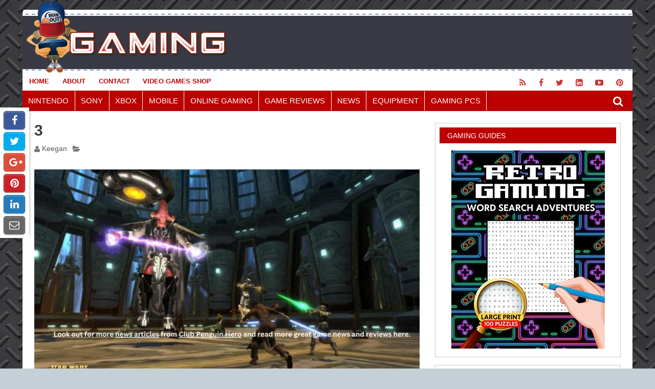

--- FILE ---
content_type: text/html; charset=UTF-8
request_url: https://www.clubpenguinhero.com/biowares-transition-layoffs-confirmed-as-star-wars-mmorpg-finds-new-studio/3-8/
body_size: 11694
content:
<!DOCTYPE html><!-- HTML 5 -->
<html dir="ltr"  prefix="og: http://ogp.me/ns#">
<head>
<meta charset="UTF-8" />
<meta name="viewport" content="width=device-width, initial-scale=1">
<link rel="profile" href="https://gmpg.org/xfn/11" />
<link rel="pingback" href="https://www.clubpenguinhero.com/xmlrpc.php" />
<link rel="shortcut icon" href="https://www.clubpenguinhero.com/wp-content/themes/pmplrboy/images/fav.png" type="image/x-icon" />
<!--[if lt IE 9]>
<script src="https://www.clubpenguinhero.com/wp-content/themes/pmplrboy/js/html5shiv.min.js" type="text/javascript"></script>
<![endif]-->
<title>3 | Club Penguin Hero</title>

		<!-- All in One SEO 4.3.9 - aioseo.com -->
		<meta name="robots" content="max-image-preview:large" />
		<link rel="canonical" href="https://www.clubpenguinhero.com/biowares-transition-layoffs-confirmed-as-star-wars-mmorpg-finds-new-studio/3-8/" />
		<meta name="generator" content="All in One SEO (AIOSEO) 4.3.9" />
		<meta property="og:locale" content="en_US" />
		<meta property="og:site_name" content="Club Penguin Hero | Gaming &amp; Tech" />
		<meta property="og:type" content="article" />
		<meta property="og:title" content="3 | Club Penguin Hero" />
		<meta property="og:url" content="https://www.clubpenguinhero.com/biowares-transition-layoffs-confirmed-as-star-wars-mmorpg-finds-new-studio/3-8/" />
		<meta property="article:published_time" content="2023-07-29T04:21:17+00:00" />
		<meta property="article:modified_time" content="2023-07-29T04:21:17+00:00" />
		<meta name="twitter:card" content="summary" />
		<meta name="twitter:title" content="3 | Club Penguin Hero" />
		<script type="application/ld+json" class="aioseo-schema">
			{"@context":"https:\/\/schema.org","@graph":[{"@type":"BreadcrumbList","@id":"https:\/\/www.clubpenguinhero.com\/biowares-transition-layoffs-confirmed-as-star-wars-mmorpg-finds-new-studio\/3-8\/#breadcrumblist","itemListElement":[{"@type":"ListItem","@id":"https:\/\/www.clubpenguinhero.com\/#listItem","position":1,"item":{"@type":"WebPage","@id":"https:\/\/www.clubpenguinhero.com\/","name":"Home","description":"Gaming & Tech","url":"https:\/\/www.clubpenguinhero.com\/"},"nextItem":"https:\/\/www.clubpenguinhero.com\/biowares-transition-layoffs-confirmed-as-star-wars-mmorpg-finds-new-studio\/3-8\/#listItem"},{"@type":"ListItem","@id":"https:\/\/www.clubpenguinhero.com\/biowares-transition-layoffs-confirmed-as-star-wars-mmorpg-finds-new-studio\/3-8\/#listItem","position":2,"item":{"@type":"WebPage","@id":"https:\/\/www.clubpenguinhero.com\/biowares-transition-layoffs-confirmed-as-star-wars-mmorpg-finds-new-studio\/3-8\/","name":"3","url":"https:\/\/www.clubpenguinhero.com\/biowares-transition-layoffs-confirmed-as-star-wars-mmorpg-finds-new-studio\/3-8\/"},"previousItem":"https:\/\/www.clubpenguinhero.com\/#listItem"}]},{"@type":"ItemPage","@id":"https:\/\/www.clubpenguinhero.com\/biowares-transition-layoffs-confirmed-as-star-wars-mmorpg-finds-new-studio\/3-8\/#itempage","url":"https:\/\/www.clubpenguinhero.com\/biowares-transition-layoffs-confirmed-as-star-wars-mmorpg-finds-new-studio\/3-8\/","name":"3 | Club Penguin Hero","inLanguage":"en-US","isPartOf":{"@id":"https:\/\/www.clubpenguinhero.com\/#website"},"breadcrumb":{"@id":"https:\/\/www.clubpenguinhero.com\/biowares-transition-layoffs-confirmed-as-star-wars-mmorpg-finds-new-studio\/3-8\/#breadcrumblist"},"author":{"@id":"https:\/\/www.clubpenguinhero.com\/author\/keegan\/#author"},"creator":{"@id":"https:\/\/www.clubpenguinhero.com\/author\/keegan\/#author"},"datePublished":"2023-07-29T04:21:17+00:00","dateModified":"2023-07-29T04:21:17+00:00"},{"@type":"Organization","@id":"https:\/\/www.clubpenguinhero.com\/#organization","name":"Club Penguin Hero : Gaming & Tech.","url":"https:\/\/www.clubpenguinhero.com\/"},{"@type":"Person","@id":"https:\/\/www.clubpenguinhero.com\/author\/keegan\/#author","url":"https:\/\/www.clubpenguinhero.com\/author\/keegan\/","name":"Keegan","image":{"@type":"ImageObject","@id":"https:\/\/www.clubpenguinhero.com\/biowares-transition-layoffs-confirmed-as-star-wars-mmorpg-finds-new-studio\/3-8\/#authorImage","url":"https:\/\/secure.gravatar.com\/avatar\/acb90140e3009c20d621b2829d6494ec?s=96&d=mm&r=g","width":96,"height":96,"caption":"Keegan"}},{"@type":"WebSite","@id":"https:\/\/www.clubpenguinhero.com\/#website","url":"https:\/\/www.clubpenguinhero.com\/","name":"Club Penguin Hero : Gaming & Tech","description":"Gaming & Tech","inLanguage":"en-US","publisher":{"@id":"https:\/\/www.clubpenguinhero.com\/#organization"}}]}
		</script>
		<!-- All in One SEO -->

<link rel='dns-prefetch' href='//fonts.googleapis.com' />
<link rel='dns-prefetch' href='//s.w.org' />
<link rel="alternate" type="application/rss+xml" title="Club Penguin Hero &raquo; Feed" href="https://www.clubpenguinhero.com/feed/" />
<link rel="alternate" type="application/rss+xml" title="Club Penguin Hero &raquo; Comments Feed" href="https://www.clubpenguinhero.com/comments/feed/" />
<!-- Open Graph protocol meta data -->
<meta property="fb:app_id" content="621021928047856"/>
<meta property="og:url" content="https://www.clubpenguinhero.com/biowares-transition-layoffs-confirmed-as-star-wars-mmorpg-finds-new-studio/3-8/"/>
<meta property="og:title" content="3"/>
<meta property="og:site_name" content="Club Penguin Hero"/>
<meta property="og:description" content=""/>
<meta property="og:type" content="article"/>
<meta property="og:image" content="https://pmthemes.com/img/fbimage.png"/>
<meta property="og:locale" content="en_us"/>
<!-- Open Graph protocol meta data -->
<link rel='stylesheet' id='font-awesome-css'  href='https://www.clubpenguinhero.com/wp-content/plugins/text-carousel-block/css/font-awesome.min.css?ver=5.8.12' type='text/css' media='all' />
<link rel='stylesheet' id='text-carousel-block-css-css'  href='https://www.clubpenguinhero.com/wp-content/plugins/text-carousel-block/css/text-carousel-block.css?ver=5.8.12' type='text/css' media='all' />
<link rel='stylesheet' id='wp-block-library-css'  href='https://www.clubpenguinhero.com/wp-includes/css/dist/block-library/style.min.css?ver=5.8.12' type='text/css' media='all' />
<link rel='stylesheet' id='pmthemes-share-css'  href='https://www.clubpenguinhero.com/wp-content/plugins/pmthemes-share/public/css/pmthemes-share-public.css?ver=1.0.0' type='text/css' media='all' />
<link rel='stylesheet' id='wp-pagenavi-css'  href='https://www.clubpenguinhero.com/wp-content/plugins/wp-pagenavi/pagenavi-css.css?ver=2.70' type='text/css' media='all' />
<link rel='stylesheet' id='pmthemes-stylesheet-css'  href='https://www.clubpenguinhero.com/wp-content/themes/pmplrboy/style.css?ver=5.8.12' type='text/css' media='all' />
<link rel='stylesheet' id='pmstrongred-stylesheet-css'  href='https://www.clubpenguinhero.com/wp-content/themes/pmstrongred/style.css?ver=5.8.12' type='text/css' media='all' />
<link rel='stylesheet' id='pmthemes-fonts-css'  href='https://www.clubpenguinhero.com/wp-content/themes/pmplrboy/css/fonts/css/fontello.css?ver=5.8.12' type='text/css' media='all' />
<link rel='stylesheet' id='pmthemes-flexslider-css'  href='https://www.clubpenguinhero.com/wp-content/themes/pmplrboy/css/flexslider.css?ver=5.8.12' type='text/css' media='all' />
<link rel='stylesheet' id='pmthemes-default-fonts-css'  href='//fonts.googleapis.com/css?family=Yanone+Kaffeesatz&#038;subset=latin%2Clatin-ext' type='text/css' media='all' />
<link rel='stylesheet' id='lightbox-style-css'  href='https://www.clubpenguinhero.com/wp-content/themes/pmplrboy/inc/lightbox/css/jquery.fancybox.min.css?ver=5.8.12' type='text/css' media='all' />
<link rel='stylesheet' id='meks-author-widget-css'  href='https://www.clubpenguinhero.com/wp-content/plugins/meks-smart-author-widget/css/style.css?ver=1.1.3' type='text/css' media='all' />
<script type='text/javascript' src='https://www.clubpenguinhero.com/wp-includes/js/jquery/jquery.min.js?ver=3.6.0' id='jquery-core-js'></script>
<script type='text/javascript' src='https://www.clubpenguinhero.com/wp-includes/js/jquery/jquery-migrate.min.js?ver=3.3.2' id='jquery-migrate-js'></script>
<script type='text/javascript' src='https://www.clubpenguinhero.com/wp-content/plugins/text-carousel-block/js/text-carousel-block.js?ver=5.8.12' id='text-carousel-block-js-js'></script>
<script type='text/javascript' src='https://www.clubpenguinhero.com/wp-content/themes/pmplrboy/js/jquery.flexslider-min.js?ver=5.8.12' id='pmthemes-jquery-flexslider-js'></script>
<script type='text/javascript' id='pmthemes-jquery-frontpage_slider-js-extra'>
/* <![CDATA[ */
var pmthemes_slider_params = {"animation":"fade"};
/* ]]> */
</script>
<script type='text/javascript' src='https://www.clubpenguinhero.com/wp-content/themes/pmplrboy/js/slider.js?ver=5.8.12' id='pmthemes-jquery-frontpage_slider-js'></script>
<script type='text/javascript' src='https://www.clubpenguinhero.com/wp-content/themes/pmplrboy/js/navigation.js?ver=5.8.12' id='pmthemes-jquery-navigation-js'></script>
<script type='text/javascript' id='imwb_covertsocialbuzz-pro-script-js-extra'>
/* <![CDATA[ */
var IMWB_CSS_Ajax = {"ajaxurl":"https:\/\/www.clubpenguinhero.com\/wp-admin\/admin-ajax.php","nonce":"731d60ddd5","cntUpdSpeed":"15000","cntUpdStatic":"N","cntUpdRand":"Y","cntStartFrom":"7"};
/* ]]> */
</script>
<script type='text/javascript' src='https://www.clubpenguinhero.com/wp-content/plugins/covertsocialbuzz-pro/scripts/script.js?ver=1.4' id='imwb_covertsocialbuzz-pro-script-js'></script>
<link rel="https://api.w.org/" href="https://www.clubpenguinhero.com/wp-json/" /><link rel="alternate" type="application/json" href="https://www.clubpenguinhero.com/wp-json/wp/v2/media/4141" /><link rel='shortlink' href='https://www.clubpenguinhero.com/?p=4141' />
<link rel="alternate" type="application/json+oembed" href="https://www.clubpenguinhero.com/wp-json/oembed/1.0/embed?url=https%3A%2F%2Fwww.clubpenguinhero.com%2Fbiowares-transition-layoffs-confirmed-as-star-wars-mmorpg-finds-new-studio%2F3-8%2F" />
<link rel="alternate" type="text/xml+oembed" href="https://www.clubpenguinhero.com/wp-json/oembed/1.0/embed?url=https%3A%2F%2Fwww.clubpenguinhero.com%2Fbiowares-transition-layoffs-confirmed-as-star-wars-mmorpg-finds-new-studio%2F3-8%2F&#038;format=xml" />
		<script type="text/javascript">
			var _statcounter = _statcounter || [];
			_statcounter.push({"tags": {"author": "Keegan"}});
		</script>
		
<!-- StarBox - the Author Box for Humans 3.4.4, visit: http://wordpress.org/plugins/starbox/ -->
<!-- /StarBox - the Author Box for Humans -->

<link rel='stylesheet' id='ABHfrontend.min.css-css'  href='https://www.clubpenguinhero.com/wp-content/plugins/starbox/themes/business/css/frontend.min.css?ver=3.4.4' type='text/css' media='all' />
<script type='text/javascript' src='https://www.clubpenguinhero.com/wp-content/plugins/starbox/themes/business/js/frontend.min.js?ver=3.4.4' id='ABHfrontend.min.js-js'></script>
<link rel='stylesheet' id='ABHhidedefault.min.css-css'  href='https://www.clubpenguinhero.com/wp-content/plugins/starbox/themes/admin/css/hidedefault.min.css?ver=3.4.4' type='text/css' media='all' />
<link rel="apple-touch-icon" sizes="180x180" href="/wp-content/uploads/fbrfg/apple-touch-icon.png">
<link rel="icon" type="image/png" sizes="32x32" href="/wp-content/uploads/fbrfg/favicon-32x32.png">
<link rel="icon" type="image/png" sizes="16x16" href="/wp-content/uploads/fbrfg/favicon-16x16.png">
<link rel="manifest" href="/wp-content/uploads/fbrfg/site.webmanifest">
<link rel="mask-icon" href="/wp-content/uploads/fbrfg/safari-pinned-tab.svg" color="#5bbad5">
<link rel="shortcut icon" href="/wp-content/uploads/fbrfg/favicon.ico">
<meta name="msapplication-TileColor" content="#da532c">
<meta name="msapplication-config" content="/wp-content/uploads/fbrfg/browserconfig.xml">
<meta name="theme-color" content="#ffffff"><style type="text/css">#logo .site-title {font-family: "Yanone Kaffeesatz";letter-spacing: 3px;}</style>		<script type="text/javascript">
			//<![CDATA[
				jQuery(document).ready(function($) {

					$.fn.tabbedWidget = function( options ) {

						var instance = '#' + options.instance;

						$(instance + ' .widget-tabnavi li a:first').addClass('current-tab'); //add active class to the first li
						$(instance + ' .tabdiv').hide(); //hide all content classes.
						$(instance + ' .tabdiv:first').show(); //show only first div content

						$(instance + ' .widget-tabnavi li a').click(function(){ //add the click function
							$(instance + ' .widget-tabnavi li a').removeClass('current-tab'); //remove current-tab class from previous li
							$(this).addClass('current-tab'); //add current-tab class to the active li.
							$(instance + ' .tabdiv').hide(); //hide all content classes
							var activeTab = $(this).attr('href'); //find the href attribute of the active tab
							$(activeTab).fadeIn('fast'); //fade in the content of active tab
							return false;
						});
					};
				});
			//]]>
		</script>
<script type="text/javascript" src="https://www.clubpenguinhero.com/wp-content/plugins/si-captcha-for-wordpress/captcha/si_captcha.js?ver=1768949017"></script>
<!-- begin SI CAPTCHA Anti-Spam - login/register form style -->
<style type="text/css">
.si_captcha_small { width:175px; height:45px; padding-top:10px; padding-bottom:10px; }
.si_captcha_large { width:250px; height:60px; padding-top:10px; padding-bottom:10px; }
img#si_image_com { border-style:none; margin:0; padding-right:5px; float:left; }
img#si_image_reg { border-style:none; margin:0; padding-right:5px; float:left; }
img#si_image_log { border-style:none; margin:0; padding-right:5px; float:left; }
img#si_image_side_login { border-style:none; margin:0; padding-right:5px; float:left; }
img#si_image_checkout { border-style:none; margin:0; padding-right:5px; float:left; }
img#si_image_jetpack { border-style:none; margin:0; padding-right:5px; float:left; }
img#si_image_bbpress_topic { border-style:none; margin:0; padding-right:5px; float:left; }
.si_captcha_refresh { border-style:none; margin:0; vertical-align:bottom; }
div#si_captcha_input { display:block; padding-top:15px; padding-bottom:5px; }
label#si_captcha_code_label { margin:0; }
input#si_captcha_code_input { width:65px; }
p#si_captcha_code_p { clear: left; padding-top:10px; }
.si-captcha-jetpack-error { color:#DC3232; }
</style>
<!-- end SI CAPTCHA Anti-Spam - login/register form style -->
<style type="text/css" id="custom-background-css">
body.custom-background { background-image: url("https://www.clubpenguinhero.com/wp-content/uploads/2017/04/bg.png"); background-position: left top; background-size: auto; background-repeat: repeat; background-attachment: fixed; }
</style>
	</head>
<body data-rsssl=1 class="attachment attachment-template-default single single-attachment postid-4141 attachmentid-4141 attachment-png custom-background locale-en-us wd7">
<div id="wrapper" class="hfeed">
					<div class="header-line"></div>
		<div id="header-wrap">        
        	
		<header id="header" class="clearfix" role="banner">
			<div id="logo" class="clearfix">
					<a href="https://www.clubpenguinhero.com/" title="Club Penguin Hero" rel="home">		
				<img class="site-logo" src="https://www.clubpenguinhero.com/wp-content/uploads/2017/04/logo.png" alt="Club Penguin Hero" />
		</a>
				<div class="clear"></div>
							</div>
						<div id="header-banner" class="clearfix">
				<aside id="text-16" class="widget widget_text clearfix">			<div class="textwidget"></div>
		</aside>			</div>
					</header>
		</div>
				<div id="topheader" class="container clearfix">
		<nav id="topnav" class="clearfix" role="navigation">
					<div id="header-social-icons" class="social-icons-wrap clearfix">
			<ul id="menu-social" class="social-icons-menu"><li id="menu-item-60" class="menu-item menu-item-type-custom menu-item-object-custom menu-item-60"><a href="https://www.clubpenguinhero.com/feed/"><span class="screen-reader-text">Feed</span></a></li>
<li id="menu-item-31" class="menu-item menu-item-type-custom menu-item-object-custom menu-item-31"><a target="_blank" rel="noopener" href="https://www.facebook.com"><span class="screen-reader-text">Facebook</span></a></li>
<li id="menu-item-32" class="menu-item menu-item-type-custom menu-item-object-custom menu-item-32"><a target="_blank" rel="noopener" href="https://twitter.com/"><span class="screen-reader-text">Twitter</span></a></li>
<li id="menu-item-33" class="menu-item menu-item-type-custom menu-item-object-custom menu-item-33"><a target="_blank" rel="noopener" href="http://www.linkedin.com/in"><span class="screen-reader-text">LinkedIn</span></a></li>
<li id="menu-item-34" class="menu-item menu-item-type-custom menu-item-object-custom menu-item-34"><a target="_blank" rel="noopener" href="https://www.youtube.com/"><span class="screen-reader-text">YouTube</span></a></li>
<li id="menu-item-35" class="menu-item menu-item-type-custom menu-item-object-custom menu-item-35"><a target="_blank" rel="noopener" href="https://pinterest.com/"><span class="screen-reader-text">Pinterest</span></a></li>
</ul>			</div>
				
			<h5 id="topnav-icon">Menu</h5>
			<ul id="topnav-menu" class="menu"><li id="menu-item-45" class="menu-item menu-item-type-post_type menu-item-object-page menu-item-home menu-item-45"><a href="https://www.clubpenguinhero.com/">Home</a></li>
<li id="menu-item-46" class="menu-item menu-item-type-post_type menu-item-object-page menu-item-46"><a href="https://www.clubpenguinhero.com/about/">About</a></li>
<li id="menu-item-47" class="menu-item menu-item-type-post_type menu-item-object-page menu-item-47"><a href="https://www.clubpenguinhero.com/inquire/">Contact</a></li>
<li id="menu-item-62" class="menu-item menu-item-type-post_type menu-item-object-page menu-item-62"><a href="https://www.clubpenguinhero.com/shop/">Video Games Shop</a></li>
</ul>		</nav>
		</div>
			<div id="navi-wrap" class="site-header">
	  <div id="navbar" class="navbar">
		<nav id="site-navigation" class="main-navigation" role="navigation">
			<button class="menu-toggle">Menu</button>
			<ul id="menu-sticky" class="nav-menu"><li id="menu-item-531" class="menu-item menu-item-type-custom menu-item-object-custom menu-item-has-children menu-item-531"><a href="#">Nintendo</a>
<ul class="sub-menu">
	<li id="menu-item-305" class="menu-item menu-item-type-taxonomy menu-item-object-category menu-item-305"><a href="https://www.clubpenguinhero.com/category/switch/">Switch</a></li>
	<li id="menu-item-306" class="menu-item menu-item-type-taxonomy menu-item-object-category menu-item-306"><a href="https://www.clubpenguinhero.com/category/wii-u/">Wii U</a></li>
	<li id="menu-item-144" class="menu-item menu-item-type-taxonomy menu-item-object-category menu-item-144"><a href="https://www.clubpenguinhero.com/category/wii/">Wii</a></li>
	<li id="menu-item-145" class="menu-item menu-item-type-taxonomy menu-item-object-category menu-item-145"><a href="https://www.clubpenguinhero.com/category/ds/">DS</a></li>
	<li id="menu-item-299" class="menu-item menu-item-type-taxonomy menu-item-object-category menu-item-299"><a href="https://www.clubpenguinhero.com/category/3ds/">3DS</a></li>
</ul>
</li>
<li id="menu-item-532" class="menu-item menu-item-type-custom menu-item-object-custom menu-item-has-children menu-item-532"><a href="#">Sony</a>
<ul class="sub-menu">
	<li id="menu-item-1303" class="menu-item menu-item-type-taxonomy menu-item-object-category menu-item-1303"><a href="https://www.clubpenguinhero.com/category/sony/ps5/">PS5</a></li>
	<li id="menu-item-304" class="menu-item menu-item-type-taxonomy menu-item-object-category menu-item-304"><a href="https://www.clubpenguinhero.com/category/ps4/">PS4</a></li>
	<li id="menu-item-146" class="menu-item menu-item-type-taxonomy menu-item-object-category menu-item-146"><a href="https://www.clubpenguinhero.com/category/ps3/">PS3</a></li>
	<li id="menu-item-303" class="menu-item menu-item-type-taxonomy menu-item-object-category menu-item-303"><a href="https://www.clubpenguinhero.com/category/ps-vita/">PS Vita</a></li>
	<li id="menu-item-143" class="menu-item menu-item-type-taxonomy menu-item-object-category menu-item-143"><a href="https://www.clubpenguinhero.com/category/psp/">PSP</a></li>
</ul>
</li>
<li id="menu-item-533" class="menu-item menu-item-type-custom menu-item-object-custom menu-item-has-children menu-item-533"><a href="#">Xbox</a>
<ul class="sub-menu">
	<li id="menu-item-308" class="menu-item menu-item-type-taxonomy menu-item-object-category menu-item-308"><a href="https://www.clubpenguinhero.com/category/xbox-one/">Xbox One</a></li>
	<li id="menu-item-149" class="menu-item menu-item-type-taxonomy menu-item-object-category menu-item-149"><a href="https://www.clubpenguinhero.com/category/xbox/">Xbox 360</a></li>
</ul>
</li>
<li id="menu-item-534" class="menu-item menu-item-type-custom menu-item-object-custom menu-item-has-children menu-item-534"><a href="#">Mobile</a>
<ul class="sub-menu">
	<li id="menu-item-495" class="menu-item menu-item-type-taxonomy menu-item-object-category menu-item-495"><a href="https://www.clubpenguinhero.com/category/ios/">iOS</a></li>
	<li id="menu-item-494" class="menu-item menu-item-type-taxonomy menu-item-object-category menu-item-494"><a href="https://www.clubpenguinhero.com/category/android/">Android</a></li>
</ul>
</li>
<li id="menu-item-147" class="menu-item menu-item-type-taxonomy menu-item-object-category menu-item-147"><a href="https://www.clubpenguinhero.com/category/online/">Online Gaming</a></li>
<li id="menu-item-301" class="menu-item menu-item-type-taxonomy menu-item-object-category menu-item-301"><a href="https://www.clubpenguinhero.com/category/game-reviews/">Game Reviews</a></li>
<li id="menu-item-641" class="menu-item menu-item-type-taxonomy menu-item-object-category menu-item-641"><a href="https://www.clubpenguinhero.com/category/news/">News</a></li>
<li id="menu-item-148" class="menu-item menu-item-type-taxonomy menu-item-object-category menu-item-148"><a href="https://www.clubpenguinhero.com/category/equipment/">Equipment</a></li>
<li id="menu-item-3538" class="menu-item menu-item-type-custom menu-item-object-custom menu-item-has-children menu-item-3538"><a href="#">Gaming PCs</a>
<ul class="sub-menu">
	<li id="menu-item-3554" class="menu-item menu-item-type-taxonomy menu-item-object-category menu-item-3554"><a href="https://www.clubpenguinhero.com/category/gaming-desktops/">Gaming Desktops</a></li>
	<li id="menu-item-3539" class="menu-item menu-item-type-taxonomy menu-item-object-category menu-item-3539"><a href="https://www.clubpenguinhero.com/category/gaming-laptops/">Gaming Laptops</a></li>
</ul>
</li>
</ul>        	            <div class="search-main-menu search-top">
              <span class="search-icon"></span>
              <div class="search-form-top">
                 	<form role="search" method="get" class="search-form" action="https://www.clubpenguinhero.com/">
		<label>
			<span class="screen-reader-text">Search for:</span>
			<input type="search" class="search-field" placeholder="Enter keywords &hellip;" value="" name="s">
		</label>
		<button type="submit" class="search-submit">
			<span class="pmthemes-search"></span>
		</button>
	</form>              </div>
            </div>
        			</nav>
	  </div><!-- navbar -->	
	</div><!-- navi-wrap -->
		<div class="stickynav">
		<nav id="site-navigation" class="main-navigation ducksoy" role="navigation">
			<ul id="menu-sticky-1" class="nav-menu"><li class="menu-item menu-item-type-custom menu-item-object-custom menu-item-has-children menu-item-531"><a href="#">Nintendo</a>
<ul class="sub-menu">
	<li class="menu-item menu-item-type-taxonomy menu-item-object-category menu-item-305"><a href="https://www.clubpenguinhero.com/category/switch/">Switch</a></li>
	<li class="menu-item menu-item-type-taxonomy menu-item-object-category menu-item-306"><a href="https://www.clubpenguinhero.com/category/wii-u/">Wii U</a></li>
	<li class="menu-item menu-item-type-taxonomy menu-item-object-category menu-item-144"><a href="https://www.clubpenguinhero.com/category/wii/">Wii</a></li>
	<li class="menu-item menu-item-type-taxonomy menu-item-object-category menu-item-145"><a href="https://www.clubpenguinhero.com/category/ds/">DS</a></li>
	<li class="menu-item menu-item-type-taxonomy menu-item-object-category menu-item-299"><a href="https://www.clubpenguinhero.com/category/3ds/">3DS</a></li>
</ul>
</li>
<li class="menu-item menu-item-type-custom menu-item-object-custom menu-item-has-children menu-item-532"><a href="#">Sony</a>
<ul class="sub-menu">
	<li class="menu-item menu-item-type-taxonomy menu-item-object-category menu-item-1303"><a href="https://www.clubpenguinhero.com/category/sony/ps5/">PS5</a></li>
	<li class="menu-item menu-item-type-taxonomy menu-item-object-category menu-item-304"><a href="https://www.clubpenguinhero.com/category/ps4/">PS4</a></li>
	<li class="menu-item menu-item-type-taxonomy menu-item-object-category menu-item-146"><a href="https://www.clubpenguinhero.com/category/ps3/">PS3</a></li>
	<li class="menu-item menu-item-type-taxonomy menu-item-object-category menu-item-303"><a href="https://www.clubpenguinhero.com/category/ps-vita/">PS Vita</a></li>
	<li class="menu-item menu-item-type-taxonomy menu-item-object-category menu-item-143"><a href="https://www.clubpenguinhero.com/category/psp/">PSP</a></li>
</ul>
</li>
<li class="menu-item menu-item-type-custom menu-item-object-custom menu-item-has-children menu-item-533"><a href="#">Xbox</a>
<ul class="sub-menu">
	<li class="menu-item menu-item-type-taxonomy menu-item-object-category menu-item-308"><a href="https://www.clubpenguinhero.com/category/xbox-one/">Xbox One</a></li>
	<li class="menu-item menu-item-type-taxonomy menu-item-object-category menu-item-149"><a href="https://www.clubpenguinhero.com/category/xbox/">Xbox 360</a></li>
</ul>
</li>
<li class="menu-item menu-item-type-custom menu-item-object-custom menu-item-has-children menu-item-534"><a href="#">Mobile</a>
<ul class="sub-menu">
	<li class="menu-item menu-item-type-taxonomy menu-item-object-category menu-item-495"><a href="https://www.clubpenguinhero.com/category/ios/">iOS</a></li>
	<li class="menu-item menu-item-type-taxonomy menu-item-object-category menu-item-494"><a href="https://www.clubpenguinhero.com/category/android/">Android</a></li>
</ul>
</li>
<li class="menu-item menu-item-type-taxonomy menu-item-object-category menu-item-147"><a href="https://www.clubpenguinhero.com/category/online/">Online Gaming</a></li>
<li class="menu-item menu-item-type-taxonomy menu-item-object-category menu-item-301"><a href="https://www.clubpenguinhero.com/category/game-reviews/">Game Reviews</a></li>
<li class="menu-item menu-item-type-taxonomy menu-item-object-category menu-item-641"><a href="https://www.clubpenguinhero.com/category/news/">News</a></li>
<li class="menu-item menu-item-type-taxonomy menu-item-object-category menu-item-148"><a href="https://www.clubpenguinhero.com/category/equipment/">Equipment</a></li>
<li class="menu-item menu-item-type-custom menu-item-object-custom menu-item-has-children menu-item-3538"><a href="#">Gaming PCs</a>
<ul class="sub-menu">
	<li class="menu-item menu-item-type-taxonomy menu-item-object-category menu-item-3554"><a href="https://www.clubpenguinhero.com/category/gaming-desktops/">Gaming Desktops</a></li>
	<li class="menu-item menu-item-type-taxonomy menu-item-object-category menu-item-3539"><a href="https://www.clubpenguinhero.com/category/gaming-laptops/">Gaming Laptops</a></li>
</ul>
</li>
</ul>        	            <div class="search-main-menu search-top">
              <span class="search-icon"></span>
              <div class="search-form-top">
                 	<form role="search" method="get" class="search-form" action="https://www.clubpenguinhero.com/">
		<label>
			<span class="screen-reader-text">Search for:</span>
			<input type="search" class="search-field" placeholder="Enter keywords &hellip;" value="" name="s">
		</label>
		<button type="submit" class="search-submit">
			<span class="pmthemes-search"></span>
		</button>
	</form>              </div>
            </div>
        			</nav>
	</div>
				<div id="content-wrap">
	<div id="wrap" class="clearfix">
		
		<section id="content" class="primary" role="main">
		
				
			<article id="post-4141" class="post-4141 attachment type-attachment status-inherit hentry">
			
				<h2 class="post-title">3</h2>
				
				<div class="postmeta">			<span class="meta-author">
		<a href="https://www.clubpenguinhero.com/author/keegan/" title="View all posts by Keegan" rel="author">Keegan</a>		</span>
		<span class="meta-category">
					</span>
	</div>

				<div class="entry clearfix"><br/>
					<a href="https://www.clubpenguinhero.com/wp-content/uploads/2023/07/3-1.png"><img width="2240" height="1260" src="https://www.clubpenguinhero.com/wp-content/uploads/2023/07/3-1.png" class="attachment-full size-full" alt="" loading="lazy" srcset="https://www.clubpenguinhero.com/wp-content/uploads/2023/07/3-1.png 2240w, https://www.clubpenguinhero.com/wp-content/uploads/2023/07/3-1-300x169.png 300w, https://www.clubpenguinhero.com/wp-content/uploads/2023/07/3-1-1024x576.png 1024w, https://www.clubpenguinhero.com/wp-content/uploads/2023/07/3-1-768x432.png 768w, https://www.clubpenguinhero.com/wp-content/uploads/2023/07/3-1-1536x864.png 1536w, https://www.clubpenguinhero.com/wp-content/uploads/2023/07/3-1-2048x1152.png 2048w" sizes="(max-width: 2240px) 100vw, 2240px" /></a>
					
					<div id="image-nav" class="clearfix">
						<span class="nav-previous"><a href='https://www.clubpenguinhero.com/biowares-transition-layoffs-confirmed-as-star-wars-mmorpg-finds-new-studio/2-7-2/'>Previous</a></span>
						<span class="nav-next"></span>
					</div>
					
										
                         <div class="abh_box abh_box_down abh_box_business"><ul class="abh_tabs"> <li class="abh_about abh_active"><a href="#abh_about">Author</a></li> <li class="abh_posts"><a href="#abh_posts">Recent Posts</a></li></ul><div class="abh_tab_content"><section class="vcard author abh_about_tab abh_tab" itemscope itemprop="author" itemtype="http://schema.org/Person" style="display:block"><div class="abh_image" itemscope itemtype="http://schema.org/ImageObject"><a href = "https://www.clubpenguinhero.com" class="url" target = "_blank" title = "Keegan" rel="nofollow" > <img src="https://www.clubpenguinhero.com/wp-content/uploads/gravatar/keegan.jpg" class="photo" width="250" alt="Keegan" /></a > </div><div class="abh_social"> </div><div class="abh_text"><div class="abh_name fn name" itemprop="name" ><a href="https://www.clubpenguinhero.com" class="url" target="_blank" rel="nofollow">Keegan</a></div><div class="abh_job" ></div><div class="description note abh_description" itemprop="description" >Keegan is a video game addict. He has spent most of his life playing them and never wants to stop! His favourites are RPG games and adventure games, but he also loves first person shooters. Keegan also enjoys outdoor activities like camping and fishing, which he does with his friends whenever possible.</div></div> </section><section class="abh_posts_tab abh_tab" ><div class="abh_image"><a href="https://www.clubpenguinhero.com" class="url" target="_blank" title="Keegan" rel="nofollow"><img src="https://www.clubpenguinhero.com/wp-content/uploads/gravatar/keegan.jpg" class="photo" width="250" alt="Keegan" /></a></div><div class="abh_social"> </div><div class="abh_text"><div class="abh_name" >Latest posts by Keegan <span class="abh_allposts">(<a href="https://www.clubpenguinhero.com/author/keegan/">see all</a>)</span></div><div class="abh_description note" ><ul>				<li>					<a href="https://www.clubpenguinhero.com/esrb-leaks-major-re-release-beyond-good-and-evil-20th-anniversary-edition/">ESRB Leaks Major Re-release: Beyond Good and Evil 20th Anniversary Edition</a><span> - December 15, 2023</span>				</li>				<li>					<a href="https://www.clubpenguinhero.com/valves-game-changing-deal-revamped-steam-decks/">Valve&#8217;s Game-Changing Deal: Revamped Steam Decks</a><span> - December 14, 2023</span>				</li>				<li>					<a href="https://www.clubpenguinhero.com/capcoms-game-sales-skyrocket-with-blockbuster-releases/">Capcom&#8217;s Game Sales Skyrocket With Blockbuster Releases</a><span> - December 13, 2023</span>				</li></ul></div></div> </section></div> </div><div class="pmts-socializer pmtshr-classic-style"><div class="pmtshr-count"><div class="pmtshr-total"></div><span class="pmtshr-sharetext">Shares</span></div><span class="pmtshr-separator">|</span><a href="#" class="csbuttons pmtshr-button pmtshr-facebook" data-type="facebook" data-count="true" title="Share On Facebook"><span class="fa fa-facebook"></span><span class="pmtshr-buttontext">Share</span></a><a href="#" class="csbuttons pmtshr-button pmtshr-twitter" data-type="twitter" data-txt="3" data-count="true" title="Tweet on Twitter"><span class="fa fa-twitter"></span><span class="pmtshr-buttontext">Tweet</span></a><div class="pmtshr-hidebutton"><a href="#" class="csbuttons pmtshr-button pmtshr-google-plus" data-type="google" data-lang="en" data-count="true" title="Share On Google Plus"><span class="fa fa-google-plus"></span></a><a href="#" class="csbuttons pmtshr-button pmtshr-pinterest" data-type="pinterest" data-txt="3" data-media="https://www.clubpenguinhero.com/wp-content/plugins/pmthemes-share/images/default.jpg" data-count="true" title="Pin On Pinterest"><span class="fa fa-pinterest"></span></a><a href="#" class="csbuttons pmtshr-button pmtshr-linkedin" data-type="linkedin" data-count="true" title="Share On Linkedin"><span class="fa fa-linkedin"></span></a><a href="/cdn-cgi/l/email-protection#[base64]" class="pmtshr-button pmtshr-envelope-o" title="Send email this article"><span class="fa fa-envelope-o"></span></a><a class="pmtshr-switch2 pmtshr-button pmtshr-minus" href="#"><span class="fa fa-minus"></span></a></div><a class="pmtshr-switch pmtshr-button pmtshr-plus" href="#"><span class="fa fa-plus"></span></a></div><div class="pmts-socializer pmtshr-floatbar pmtshr-classic-style pmtshr-clearfix"><a href="#" class="csbuttons pmtshr-button pmtshr-facebook" data-type="facebook" title="Share On Facebook"><span class="fa fa-facebook"></span></a><a href="#" class="csbuttons pmtshr-button pmtshr-twitter" data-type="twitter" data-txt="3" title="Tweet on Twitter"><span class="fa fa-twitter"></span></a><a href="#" class="csbuttons pmtshr-button pmtshr-google-plus" data-type="google" data-lang="en" title="Share On Google Plus"><span class="fa fa-google-plus"></span></a><a href="#" class="csbuttons pmtshr-button pmtshr-pinterest" data-type="pinterest" data-txt="3" data-media="https://www.clubpenguinhero.com/wp-content/plugins/pmthemes-share/images/default.jpg" title="Pin On Pinterest"><span class="fa fa-pinterest"></span></a><a href="#" class="csbuttons pmtshr-button pmtshr-linkedin" data-type="linkedin" title="Share On Linkedin"><span class="fa fa-linkedin"></span></a><a href="/cdn-cgi/l/email-protection#[base64]" class="pmtshr-button pmtshr-envelope-o" title="Send email this article"><span class="fa fa-envelope-o"></span></a></div>					
					<p class="nav-return"><a href="https://www.clubpenguinhero.com/biowares-transition-layoffs-confirmed-as-star-wars-mmorpg-finds-new-studio/" title="Return to Gallery" rel="gallery">
					Return to Bioware&#8217;s Transition: Layoffs Confirmed As Star Wars MMORPG Finds New Studio</a></p>

				</div>
				
			</article>
			
				
		
			
				
		</section>
		
			<section id="sidebar" class="secondary clearfix" role="complementary">
		<aside id="text-2" class="widget widget_text clearfix"><h3 class="widgettitle"><span>Gaming Guides</span></h3>			<div class="textwidget"><a href="https://www.amazon.com/dp/B0DFH2W1H4" title="Retro Gaming" target="_blank" rel="noopener"><img src="https://www.clubpenguinhero.com/wp-content/uploads/2024/12/CoverFront300x387.jpg" alt="Retro Gaming" title="Retro Gaming" width="300" height="387" /></a></div>
		</aside><aside id="pmthemes_tabbed_content-2" class="widget pmthemes_tabbed_content clearfix"><script data-cfasync="false" src="/cdn-cgi/scripts/5c5dd728/cloudflare-static/email-decode.min.js"></script><script type="text/javascript">
				//<![CDATA[
					jQuery(document).ready(function($) {
						$('body').tabbedWidget({'instance'  :  'pmthemes_tabbed_content-2'});
					});
				//]]>
				</script>		<div class="widget-tabbed">
			<div class="widget-tabnavi">
				<ul class="widget-tabnav">
				<li><a href="#pmthemes_tabbed_content-2-tabbed-1">Recent</a></li>				<li><a href="#pmthemes_tabbed_content-2-tabbed-2">Popular</a></li>				<li><a href="#pmthemes_tabbed_content-2-tabbed-3">Comments</a></li>				<li><a href="#pmthemes_tabbed_content-2-tabbed-4">Tags</a></li>				</ul>
			</div>


			<div id="pmthemes_tabbed_content-2-tabbed-1" class="tabdiv"><ul><li class="widget-thumb"><a href="https://www.clubpenguinhero.com/revenants-deadly-upgrades-and-game-changing-overhaul/" title="Revenant&#8217;s Deadly Upgrades and Game-Changing Overhaul"><img width="75" height="75" src="https://www.clubpenguinhero.com/wp-content/uploads/2023/11/revnantDeadly/apex-seasonspage-top-sectionbg-xl.jpg.adapt_.1456w-75x75.jpg" class="attachment-widget_post_thumb size-widget_post_thumb wp-post-image" alt="event deadly" loading="lazy" srcset="https://www.clubpenguinhero.com/wp-content/uploads/2023/11/revnantDeadly/apex-seasonspage-top-sectionbg-xl.jpg.adapt_.1456w-75x75.jpg 75w, https://www.clubpenguinhero.com/wp-content/uploads/2023/11/revnantDeadly/apex-seasonspage-top-sectionbg-xl.jpg.adapt_.1456w-150x150.jpg 150w, https://www.clubpenguinhero.com/wp-content/uploads/2023/11/revnantDeadly/apex-seasonspage-top-sectionbg-xl.jpg.adapt_.1456w-200x200.jpg 200w" sizes="(max-width: 75px) 100vw, 75px" /></a><a href="https://www.clubpenguinhero.com/revenants-deadly-upgrades-and-game-changing-overhaul/" title="Revenant&#8217;s Deadly Upgrades and Game-Changing Overhaul">Revenant&#8217;s Deadly Upgrades and Game-Changing Overhaul</a></li><li class="widget-thumb"><a href="https://www.clubpenguinhero.com/esrb-leaks-major-re-release-beyond-good-and-evil-20th-anniversary-edition/" title="ESRB Leaks Major Re-release: Beyond Good and Evil 20th Anniversary Edition"><img width="75" height="75" src="https://www.clubpenguinhero.com/wp-content/uploads/2023/11/beyond_evil/beyond-good-and-evil.large_-75x75.jpg" class="attachment-widget_post_thumb size-widget_post_thumb wp-post-image" alt="beyond evil and good" loading="lazy" srcset="https://www.clubpenguinhero.com/wp-content/uploads/2023/11/beyond_evil/beyond-good-and-evil.large_-75x75.jpg 75w, https://www.clubpenguinhero.com/wp-content/uploads/2023/11/beyond_evil/beyond-good-and-evil.large_-150x150.jpg 150w, https://www.clubpenguinhero.com/wp-content/uploads/2023/11/beyond_evil/beyond-good-and-evil.large_-200x200.jpg 200w" sizes="(max-width: 75px) 100vw, 75px" /></a><a href="https://www.clubpenguinhero.com/esrb-leaks-major-re-release-beyond-good-and-evil-20th-anniversary-edition/" title="ESRB Leaks Major Re-release: Beyond Good and Evil 20th Anniversary Edition">ESRB Leaks Major Re-release: Beyond Good and Evil 20th Anniversary Edition</a></li><li class="widget-thumb"><a href="https://www.clubpenguinhero.com/valves-game-changing-deal-revamped-steam-decks/" title="Valve&#8217;s Game-Changing Deal: Revamped Steam Decks"><img width="75" height="75" src="https://www.clubpenguinhero.com/wp-content/uploads/2023/11/stemVelve/59bc77f7fd161e339e3d147a53f355b8b03fede2-75x75.png" class="attachment-widget_post_thumb size-widget_post_thumb wp-post-image" alt="stem velves" loading="lazy" srcset="https://www.clubpenguinhero.com/wp-content/uploads/2023/11/stemVelve/59bc77f7fd161e339e3d147a53f355b8b03fede2-75x75.png 75w, https://www.clubpenguinhero.com/wp-content/uploads/2023/11/stemVelve/59bc77f7fd161e339e3d147a53f355b8b03fede2-150x150.png 150w, https://www.clubpenguinhero.com/wp-content/uploads/2023/11/stemVelve/59bc77f7fd161e339e3d147a53f355b8b03fede2-200x200.png 200w" sizes="(max-width: 75px) 100vw, 75px" /></a><a href="https://www.clubpenguinhero.com/valves-game-changing-deal-revamped-steam-decks/" title="Valve&#8217;s Game-Changing Deal: Revamped Steam Decks">Valve&#8217;s Game-Changing Deal: Revamped Steam Decks</a></li><li class="widget-thumb"><a href="https://www.clubpenguinhero.com/capcoms-game-sales-skyrocket-with-blockbuster-releases/" title="Capcom&#8217;s Game Sales Skyrocket With Blockbuster Releases"><img width="75" height="75" src="https://www.clubpenguinhero.com/wp-content/uploads/2023/11/camcom/about_bg-75x75.png" class="attachment-widget_post_thumb size-widget_post_thumb wp-post-image" alt="capcom" loading="lazy" srcset="https://www.clubpenguinhero.com/wp-content/uploads/2023/11/camcom/about_bg-75x75.png 75w, https://www.clubpenguinhero.com/wp-content/uploads/2023/11/camcom/about_bg-150x150.png 150w, https://www.clubpenguinhero.com/wp-content/uploads/2023/11/camcom/about_bg-200x200.png 200w" sizes="(max-width: 75px) 100vw, 75px" /></a><a href="https://www.clubpenguinhero.com/capcoms-game-sales-skyrocket-with-blockbuster-releases/" title="Capcom&#8217;s Game Sales Skyrocket With Blockbuster Releases">Capcom&#8217;s Game Sales Skyrocket With Blockbuster Releases</a></li><li class="widget-thumb"><a href="https://www.clubpenguinhero.com/mysterious-hauntings-and-wholesome-adventures-await/" title="Mysterious Hauntings and Wholesome Adventures Await"><img width="75" height="75" src="https://www.clubpenguinhero.com/wp-content/uploads/2023/11/hello_kitty/b59272_fee8110ad50d4d5fb984f758a066888emv2-75x75.webp" class="attachment-widget_post_thumb size-widget_post_thumb wp-post-image" alt="hello kitty" loading="lazy" srcset="https://www.clubpenguinhero.com/wp-content/uploads/2023/11/hello_kitty/b59272_fee8110ad50d4d5fb984f758a066888emv2-75x75.webp 75w, https://www.clubpenguinhero.com/wp-content/uploads/2023/11/hello_kitty/b59272_fee8110ad50d4d5fb984f758a066888emv2-150x150.webp 150w, https://www.clubpenguinhero.com/wp-content/uploads/2023/11/hello_kitty/b59272_fee8110ad50d4d5fb984f758a066888emv2-200x200.webp 200w" sizes="(max-width: 75px) 100vw, 75px" /></a><a href="https://www.clubpenguinhero.com/mysterious-hauntings-and-wholesome-adventures-await/" title="Mysterious Hauntings and Wholesome Adventures Await">Mysterious Hauntings and Wholesome Adventures Await</a></li><li class="widget-thumb"><a href="https://www.clubpenguinhero.com/rockstar-games-revives-red-dead-redemption/" title="Rockstar Games Revives Red Dead Redemption"><img width="75" height="75" src="https://www.clubpenguinhero.com/wp-content/uploads/2023/11/red_dead/179041dd1cc9016fcba223d8e952c427-75x75.jpg" class="attachment-widget_post_thumb size-widget_post_thumb wp-post-image" alt="red dead" loading="lazy" srcset="https://www.clubpenguinhero.com/wp-content/uploads/2023/11/red_dead/179041dd1cc9016fcba223d8e952c427-75x75.jpg 75w, https://www.clubpenguinhero.com/wp-content/uploads/2023/11/red_dead/179041dd1cc9016fcba223d8e952c427-150x150.jpg 150w, https://www.clubpenguinhero.com/wp-content/uploads/2023/11/red_dead/179041dd1cc9016fcba223d8e952c427-200x200.jpg 200w" sizes="(max-width: 75px) 100vw, 75px" /></a><a href="https://www.clubpenguinhero.com/rockstar-games-revives-red-dead-redemption/" title="Rockstar Games Revives Red Dead Redemption">Rockstar Games Revives Red Dead Redemption</a></li><li class="widget-thumb"><a href="https://www.clubpenguinhero.com/starfield-shatters-records-dominates-bethesdas-legacy/" title="Starfield Shatters Records, Dominates Bethesda&#8217;s Legacy"><img width="75" height="75" src="https://www.clubpenguinhero.com/wp-content/uploads/2023/11/starfield/ggd-75x75.png" class="attachment-widget_post_thumb size-widget_post_thumb wp-post-image" alt="star field" loading="lazy" srcset="https://www.clubpenguinhero.com/wp-content/uploads/2023/11/starfield/ggd-75x75.png 75w, https://www.clubpenguinhero.com/wp-content/uploads/2023/11/starfield/ggd-150x150.png 150w, https://www.clubpenguinhero.com/wp-content/uploads/2023/11/starfield/ggd-200x200.png 200w" sizes="(max-width: 75px) 100vw, 75px" /></a><a href="https://www.clubpenguinhero.com/starfield-shatters-records-dominates-bethesdas-legacy/" title="Starfield Shatters Records, Dominates Bethesda&#8217;s Legacy">Starfield Shatters Records, Dominates Bethesda&#8217;s Legacy</a></li><li class="widget-thumb"><a href="https://www.clubpenguinhero.com/starfield-rpg-takes-gaming-world-by-storm/" title="Starfield RPG Takes Gaming World by Storm"><img width="75" height="75" src="https://www.clubpenguinhero.com/wp-content/uploads/2023/11/starfield/4567-75x75.png" class="attachment-widget_post_thumb size-widget_post_thumb wp-post-image" alt="star field" loading="lazy" srcset="https://www.clubpenguinhero.com/wp-content/uploads/2023/11/starfield/4567-75x75.png 75w, https://www.clubpenguinhero.com/wp-content/uploads/2023/11/starfield/4567-150x150.png 150w, https://www.clubpenguinhero.com/wp-content/uploads/2023/11/starfield/4567-200x200.png 200w" sizes="(max-width: 75px) 100vw, 75px" /></a><a href="https://www.clubpenguinhero.com/starfield-rpg-takes-gaming-world-by-storm/" title="Starfield RPG Takes Gaming World by Storm">Starfield RPG Takes Gaming World by Storm</a></li><li class="widget-thumb"><a href="https://www.clubpenguinhero.com/star-wars-jedi-survivors-game-changing-update-unleashed/" title="Star Wars Jedi: Survivor&#8217;s Game-Changing Update Unleashed"><img width="75" height="75" src="https://www.clubpenguinhero.com/wp-content/uploads/2023/07/jedi-survivor/starwars-jedi-journey-sectionbg-xl.png.adapt_.1456w-75x75.jpg" class="attachment-widget_post_thumb size-widget_post_thumb wp-post-image" alt="Star Wars Jedi Survivor" loading="lazy" srcset="https://www.clubpenguinhero.com/wp-content/uploads/2023/07/jedi-survivor/starwars-jedi-journey-sectionbg-xl.png.adapt_.1456w-75x75.jpg 75w, https://www.clubpenguinhero.com/wp-content/uploads/2023/07/jedi-survivor/starwars-jedi-journey-sectionbg-xl.png.adapt_.1456w-150x150.jpg 150w, https://www.clubpenguinhero.com/wp-content/uploads/2023/07/jedi-survivor/starwars-jedi-journey-sectionbg-xl.png.adapt_.1456w-200x200.jpg 200w" sizes="(max-width: 75px) 100vw, 75px" /></a><a href="https://www.clubpenguinhero.com/star-wars-jedi-survivors-game-changing-update-unleashed/" title="Star Wars Jedi: Survivor&#8217;s Game-Changing Update Unleashed">Star Wars Jedi: Survivor&#8217;s Game-Changing Update Unleashed</a></li><li class="widget-thumb"><a href="https://www.clubpenguinhero.com/sizzling-sims-4-kits-unleash-summer-splash/" title="Sizzling Sims 4 Kits Unleash Summer Splash"><img width="75" height="75" src="https://www.clubpenguinhero.com/wp-content/uploads/2023/07/sim4/TS4_OFFICIAL_SCREENS_02_001_16x9-75x75.jpeg" class="attachment-widget_post_thumb size-widget_post_thumb wp-post-image" alt="sim 4" loading="lazy" srcset="https://www.clubpenguinhero.com/wp-content/uploads/2023/07/sim4/TS4_OFFICIAL_SCREENS_02_001_16x9-75x75.jpeg 75w, https://www.clubpenguinhero.com/wp-content/uploads/2023/07/sim4/TS4_OFFICIAL_SCREENS_02_001_16x9-150x150.jpeg 150w, https://www.clubpenguinhero.com/wp-content/uploads/2023/07/sim4/TS4_OFFICIAL_SCREENS_02_001_16x9-200x200.jpeg 200w" sizes="(max-width: 75px) 100vw, 75px" /></a><a href="https://www.clubpenguinhero.com/sizzling-sims-4-kits-unleash-summer-splash/" title="Sizzling Sims 4 Kits Unleash Summer Splash">Sizzling Sims 4 Kits Unleash Summer Splash</a></li></ul></div>			<div id="pmthemes_tabbed_content-2-tabbed-2" class="tabdiv"><ul><li class="widget-thumb"><a href="https://www.clubpenguinhero.com/revenants-deadly-upgrades-and-game-changing-overhaul/" title="Revenant&#8217;s Deadly Upgrades and Game-Changing Overhaul"><img width="75" height="75" src="https://www.clubpenguinhero.com/wp-content/uploads/2023/11/revnantDeadly/apex-seasonspage-top-sectionbg-xl.jpg.adapt_.1456w-75x75.jpg" class="attachment-widget_post_thumb size-widget_post_thumb wp-post-image" alt="event deadly" loading="lazy" srcset="https://www.clubpenguinhero.com/wp-content/uploads/2023/11/revnantDeadly/apex-seasonspage-top-sectionbg-xl.jpg.adapt_.1456w-75x75.jpg 75w, https://www.clubpenguinhero.com/wp-content/uploads/2023/11/revnantDeadly/apex-seasonspage-top-sectionbg-xl.jpg.adapt_.1456w-150x150.jpg 150w, https://www.clubpenguinhero.com/wp-content/uploads/2023/11/revnantDeadly/apex-seasonspage-top-sectionbg-xl.jpg.adapt_.1456w-200x200.jpg 200w" sizes="(max-width: 75px) 100vw, 75px" /></a><a href="https://www.clubpenguinhero.com/revenants-deadly-upgrades-and-game-changing-overhaul/" title="Revenant&#8217;s Deadly Upgrades and Game-Changing Overhaul">Revenant&#8217;s Deadly Upgrades and Game-Changing Overhaul</a></li><li class="widget-thumb"><a href="https://www.clubpenguinhero.com/a-new-generation-of-gaming-and-psp-download/" title="A New Generation Of Gaming And Psp Download"><img width="75" height="75" src="https://www.clubpenguinhero.com/wp-content/uploads/2017/02/PS3UltraSlimVergleich_12071514275660-75x75.jpg" class="attachment-widget_post_thumb size-widget_post_thumb wp-post-image" alt="club penguin hero,PSP" loading="lazy" srcset="https://www.clubpenguinhero.com/wp-content/uploads/2017/02/PS3UltraSlimVergleich_12071514275660-75x75.jpg 75w, https://www.clubpenguinhero.com/wp-content/uploads/2017/02/PS3UltraSlimVergleich_12071514275660-150x150.jpg 150w, https://www.clubpenguinhero.com/wp-content/uploads/2017/02/PS3UltraSlimVergleich_12071514275660-200x200.jpg 200w" sizes="(max-width: 75px) 100vw, 75px" /></a><a href="https://www.clubpenguinhero.com/a-new-generation-of-gaming-and-psp-download/" title="A New Generation Of Gaming And Psp Download">A New Generation Of Gaming And Psp Download</a></li><li class="widget-thumb"><a href="https://www.clubpenguinhero.com/3-common-wii-issues-solved/" title="3 Common Wii Issues Solved"><img width="75" height="75" src="https://www.clubpenguinhero.com/wp-content/uploads/2017/02/bb-75x75.jpg" class="attachment-widget_post_thumb size-widget_post_thumb wp-post-image" alt="club penguin hero,Wii Issues" loading="lazy" srcset="https://www.clubpenguinhero.com/wp-content/uploads/2017/02/bb-75x75.jpg 75w, https://www.clubpenguinhero.com/wp-content/uploads/2017/02/bb-150x150.jpg 150w" sizes="(max-width: 75px) 100vw, 75px" /></a><a href="https://www.clubpenguinhero.com/3-common-wii-issues-solved/" title="3 Common Wii Issues Solved">3 Common Wii Issues Solved</a></li><li class="widget-thumb"><a href="https://www.clubpenguinhero.com/gaming-throwdown-sonys-ps3-takes-on-microsofts-xbox-360/" title="Gaming Throwdown Sony&#8217;s PS3 Takes on Microsoft xBox"><img width="75" height="75" src="https://www.clubpenguinhero.com/wp-content/uploads/2017/02/304015740_aa793b59e6-75x75.jpg" class="attachment-widget_post_thumb size-widget_post_thumb wp-post-image" alt="club penguin hero,Sony’s PS3" loading="lazy" srcset="https://www.clubpenguinhero.com/wp-content/uploads/2017/02/304015740_aa793b59e6-75x75.jpg 75w, https://www.clubpenguinhero.com/wp-content/uploads/2017/02/304015740_aa793b59e6-150x150.jpg 150w, https://www.clubpenguinhero.com/wp-content/uploads/2017/02/304015740_aa793b59e6-200x200.jpg 200w" sizes="(max-width: 75px) 100vw, 75px" /></a><a href="https://www.clubpenguinhero.com/gaming-throwdown-sonys-ps3-takes-on-microsofts-xbox-360/" title="Gaming Throwdown Sony&#8217;s PS3 Takes on Microsoft xBox">Gaming Throwdown Sony&#8217;s PS3 Takes on Microsoft xBox</a></li><li class="widget-thumb"><a href="https://www.clubpenguinhero.com/how-can-i-upgrade-my-pc-for-gaming/" title="How Can I Upgrade My PC For Gaming"><img width="75" height="75" src="https://www.clubpenguinhero.com/wp-content/uploads/2017/02/6996407_c5dab594f8_z-75x75.jpg" class="attachment-widget_post_thumb size-widget_post_thumb wp-post-image" alt="club penguin hero," loading="lazy" srcset="https://www.clubpenguinhero.com/wp-content/uploads/2017/02/6996407_c5dab594f8_z-75x75.jpg 75w, https://www.clubpenguinhero.com/wp-content/uploads/2017/02/6996407_c5dab594f8_z-150x150.jpg 150w, https://www.clubpenguinhero.com/wp-content/uploads/2017/02/6996407_c5dab594f8_z-200x200.jpg 200w" sizes="(max-width: 75px) 100vw, 75px" /></a><a href="https://www.clubpenguinhero.com/how-can-i-upgrade-my-pc-for-gaming/" title="How Can I Upgrade My PC For Gaming">How Can I Upgrade My PC For Gaming</a></li><li class="widget-thumb"><a href="https://www.clubpenguinhero.com/the-nintendo-wii-is-a-gaming-revolution/" title="The Nintendo Wii Is A Gaming Revolution"><img width="75" height="75" src="https://www.clubpenguinhero.com/wp-content/uploads/2017/01/gaming-1-75x75.jpg" class="attachment-widget_post_thumb size-widget_post_thumb wp-post-image" alt="" loading="lazy" srcset="https://www.clubpenguinhero.com/wp-content/uploads/2017/01/gaming-1-75x75.jpg 75w, https://www.clubpenguinhero.com/wp-content/uploads/2017/01/gaming-1-150x150.jpg 150w, https://www.clubpenguinhero.com/wp-content/uploads/2017/01/gaming-1-200x200.jpg 200w" sizes="(max-width: 75px) 100vw, 75px" /></a><a href="https://www.clubpenguinhero.com/the-nintendo-wii-is-a-gaming-revolution/" title="The Nintendo Wii Is A Gaming Revolution">The Nintendo Wii Is A Gaming Revolution</a></li><li class="widget-thumb"><a href="https://www.clubpenguinhero.com/online-gaming-and-its-future/" title="Online Gaming and Its Future"><img width="75" height="75" src="https://www.clubpenguinhero.com/wp-content/uploads/2017/01/gaming-2-75x75.jpg" class="attachment-widget_post_thumb size-widget_post_thumb wp-post-image" alt="" loading="lazy" srcset="https://www.clubpenguinhero.com/wp-content/uploads/2017/01/gaming-2-75x75.jpg 75w, https://www.clubpenguinhero.com/wp-content/uploads/2017/01/gaming-2-150x150.jpg 150w, https://www.clubpenguinhero.com/wp-content/uploads/2017/01/gaming-2-200x200.jpg 200w" sizes="(max-width: 75px) 100vw, 75px" /></a><a href="https://www.clubpenguinhero.com/online-gaming-and-its-future/" title="Online Gaming and Its Future">Online Gaming and Its Future</a></li><li class="widget-thumb"><a href="https://www.clubpenguinhero.com/the-top-gaming-laptops/" title="The Top Gaming Laptops"><img width="75" height="75" src="https://www.clubpenguinhero.com/wp-content/uploads/2017/01/gaming-3-75x75.jpg" class="attachment-widget_post_thumb size-widget_post_thumb wp-post-image" alt="" loading="lazy" srcset="https://www.clubpenguinhero.com/wp-content/uploads/2017/01/gaming-3-75x75.jpg 75w, https://www.clubpenguinhero.com/wp-content/uploads/2017/01/gaming-3-150x150.jpg 150w, https://www.clubpenguinhero.com/wp-content/uploads/2017/01/gaming-3-200x200.jpg 200w" sizes="(max-width: 75px) 100vw, 75px" /></a><a href="https://www.clubpenguinhero.com/the-top-gaming-laptops/" title="The Top Gaming Laptops">The Top Gaming Laptops</a></li><li class="widget-thumb"><a href="https://www.clubpenguinhero.com/how-to-be-a-secret-agent/" title="How to be a Secret Agent"><img width="75" height="75" src="https://www.clubpenguinhero.com/wp-content/uploads/2017/02/maxresdefault-75x75.jpg" class="attachment-widget_post_thumb size-widget_post_thumb wp-post-image" alt="club penguin hero, Hotel Dusk" loading="lazy" srcset="https://www.clubpenguinhero.com/wp-content/uploads/2017/02/maxresdefault-75x75.jpg 75w, https://www.clubpenguinhero.com/wp-content/uploads/2017/02/maxresdefault-150x150.jpg 150w, https://www.clubpenguinhero.com/wp-content/uploads/2017/02/maxresdefault-200x200.jpg 200w" sizes="(max-width: 75px) 100vw, 75px" /></a><a href="https://www.clubpenguinhero.com/how-to-be-a-secret-agent/" title="How to be a Secret Agent">How to be a Secret Agent</a></li><li class="widget-thumb"><a href="https://www.clubpenguinhero.com/how-to-get-the-rainbow-puffle-by-club-penguin-hero/" title="How to get the Rainbow Puffle by Club Penguin Hero!"></a><a href="https://www.clubpenguinhero.com/how-to-get-the-rainbow-puffle-by-club-penguin-hero/" title="How to get the Rainbow Puffle by Club Penguin Hero!">How to get the Rainbow Puffle by Club Penguin Hero!</a></li></ul></div>			<div id="pmthemes_tabbed_content-2-tabbed-3" class="tabdiv"><ul class="widget-tabbed-comments"></ul></div>			<div id="pmthemes_tabbed_content-2-tabbed-4" class="tabdiv"><div class="tagcloud"><a href="https://www.clubpenguinhero.com/tag/5-best-games-of-2018/" class="tag-cloud-link tag-link-48 tag-link-position-1" style="font-size: 8pt;" aria-label="5 Best Games of 2018 (1 item)">5 Best Games of 2018</a>
<a href="https://www.clubpenguinhero.com/tag/celeste/" class="tag-cloud-link tag-link-49 tag-link-position-2" style="font-size: 8pt;" aria-label="Celeste (1 item)">Celeste</a>
<a href="https://www.clubpenguinhero.com/tag/crackdown-3-review/" class="tag-cloud-link tag-link-61 tag-link-position-3" style="font-size: 8pt;" aria-label="Crackdown 3 Review (1 item)">Crackdown 3 Review</a>
<a href="https://www.clubpenguinhero.com/tag/featured/" class="tag-cloud-link tag-link-7 tag-link-position-4" style="font-size: 12.941176470588pt;" aria-label="featured (3 items)">featured</a>
<a href="https://www.clubpenguinhero.com/tag/fifa-18/" class="tag-cloud-link tag-link-41 tag-link-position-5" style="font-size: 8pt;" aria-label="FIFA 18 (1 item)">FIFA 18</a>
<a href="https://www.clubpenguinhero.com/tag/fifa-18-ultimate-team/" class="tag-cloud-link tag-link-46 tag-link-position-6" style="font-size: 8pt;" aria-label="FIFA 18 Ultimate Team (1 item)">FIFA 18 Ultimate Team</a>
<a href="https://www.clubpenguinhero.com/tag/fifa-20/" class="tag-cloud-link tag-link-134 tag-link-position-7" style="font-size: 10.964705882353pt;" aria-label="FIFA 20 (2 items)">FIFA 20</a>
<a href="https://www.clubpenguinhero.com/tag/fifa-2019/" class="tag-cloud-link tag-link-58 tag-link-position-8" style="font-size: 8pt;" aria-label="FIFA 2019 (1 item)">FIFA 2019</a>
<a href="https://www.clubpenguinhero.com/tag/fifa-coins/" class="tag-cloud-link tag-link-43 tag-link-position-9" style="font-size: 8pt;" aria-label="FIFA Coins (1 item)">FIFA Coins</a>
<a href="https://www.clubpenguinhero.com/tag/fifa-ultimate/" class="tag-cloud-link tag-link-44 tag-link-position-10" style="font-size: 10.964705882353pt;" aria-label="FIFA Ultimate (2 items)">FIFA Ultimate</a>
<a href="https://www.clubpenguinhero.com/tag/fifa-ultimate-team/" class="tag-cloud-link tag-link-47 tag-link-position-11" style="font-size: 8pt;" aria-label="FIFA Ultimate Team (1 item)">FIFA Ultimate Team</a>
<a href="https://www.clubpenguinhero.com/tag/futmillionaire-autobidder/" class="tag-cloud-link tag-link-45 tag-link-position-12" style="font-size: 8pt;" aria-label="FUTMillionaire Autobidder (1 item)">FUTMillionaire Autobidder</a>
<a href="https://www.clubpenguinhero.com/tag/gameplay/" class="tag-cloud-link tag-link-121 tag-link-position-13" style="font-size: 10.964705882353pt;" aria-label="gameplay (2 items)">gameplay</a>
<a href="https://www.clubpenguinhero.com/tag/games/" class="tag-cloud-link tag-link-57 tag-link-position-14" style="font-size: 10.964705882353pt;" aria-label="Games (2 items)">Games</a>
<a href="https://www.clubpenguinhero.com/tag/games-review/" class="tag-cloud-link tag-link-59 tag-link-position-15" style="font-size: 15.905882352941pt;" aria-label="Games Review (5 items)">Games Review</a>
<a href="https://www.clubpenguinhero.com/tag/gaming-laptop/" class="tag-cloud-link tag-link-98 tag-link-position-16" style="font-size: 10.964705882353pt;" aria-label="Gaming Laptop (2 items)">Gaming Laptop</a>
<a href="https://www.clubpenguinhero.com/tag/god-of-war/" class="tag-cloud-link tag-link-52 tag-link-position-17" style="font-size: 8pt;" aria-label="God of War (1 item)">God of War</a>
<a href="https://www.clubpenguinhero.com/tag/history/" class="tag-cloud-link tag-link-26 tag-link-position-18" style="font-size: 8pt;" aria-label="History (1 item)">History</a>
<a href="https://www.clubpenguinhero.com/tag/john-hansen/" class="tag-cloud-link tag-link-62 tag-link-position-19" style="font-size: 8pt;" aria-label="John Hansen (1 item)">John Hansen</a>
<a href="https://www.clubpenguinhero.com/tag/microsoft/" class="tag-cloud-link tag-link-76 tag-link-position-20" style="font-size: 10.964705882353pt;" aria-label="Microsoft (2 items)">Microsoft</a>
<a href="https://www.clubpenguinhero.com/tag/nintendo/" class="tag-cloud-link tag-link-109 tag-link-position-21" style="font-size: 12.941176470588pt;" aria-label="Nintendo (3 items)">Nintendo</a>
<a href="https://www.clubpenguinhero.com/tag/nintendo-switch/" class="tag-cloud-link tag-link-73 tag-link-position-22" style="font-size: 17.058823529412pt;" aria-label="Nintendo Switch (6 items)">Nintendo Switch</a>
<a href="https://www.clubpenguinhero.com/tag/play-on-android/" class="tag-cloud-link tag-link-56 tag-link-position-23" style="font-size: 8pt;" aria-label="Play on Android (1 item)">Play on Android</a>
<a href="https://www.clubpenguinhero.com/tag/playstation/" class="tag-cloud-link tag-link-34 tag-link-position-24" style="font-size: 10.964705882353pt;" aria-label="PlayStation (2 items)">PlayStation</a>
<a href="https://www.clubpenguinhero.com/tag/playstation-4/" class="tag-cloud-link tag-link-33 tag-link-position-25" style="font-size: 10.964705882353pt;" aria-label="PlayStation 4 (2 items)">PlayStation 4</a>
<a href="https://www.clubpenguinhero.com/tag/playstation-5/" class="tag-cloud-link tag-link-133 tag-link-position-26" style="font-size: 10.964705882353pt;" aria-label="PlayStation 5 (2 items)">PlayStation 5</a>
<a href="https://www.clubpenguinhero.com/tag/ps4/" class="tag-cloud-link tag-link-36 tag-link-position-27" style="font-size: 8pt;" aria-label="PS4 (1 item)">PS4</a>
<a href="https://www.clubpenguinhero.com/tag/ps4-pro/" class="tag-cloud-link tag-link-38 tag-link-position-28" style="font-size: 8pt;" aria-label="PS4 Pro (1 item)">PS4 Pro</a>
<a href="https://www.clubpenguinhero.com/tag/ps4-slim/" class="tag-cloud-link tag-link-37 tag-link-position-29" style="font-size: 8pt;" aria-label="PS4 Slim (1 item)">PS4 Slim</a>
<a href="https://www.clubpenguinhero.com/tag/ps4-slim-vs-ps4-pro/" class="tag-cloud-link tag-link-39 tag-link-position-30" style="font-size: 8pt;" aria-label="PS4 Slim vs. PS4 Pro (1 item)">PS4 Slim vs. PS4 Pro</a>
<a href="https://www.clubpenguinhero.com/tag/red-dead-redemption-2/" class="tag-cloud-link tag-link-51 tag-link-position-31" style="font-size: 8pt;" aria-label="Red Dead Redemption 2 (1 item)">Red Dead Redemption 2</a>
<a href="https://www.clubpenguinhero.com/tag/releasing-in-2019/" class="tag-cloud-link tag-link-55 tag-link-position-32" style="font-size: 8pt;" aria-label="Releasing in 2019 (1 item)">Releasing in 2019</a>
<a href="https://www.clubpenguinhero.com/tag/review/" class="tag-cloud-link tag-link-25 tag-link-position-33" style="font-size: 21.341176470588pt;" aria-label="Review (12 items)">Review</a>
<a href="https://www.clubpenguinhero.com/tag/sony/" class="tag-cloud-link tag-link-35 tag-link-position-34" style="font-size: 10.964705882353pt;" aria-label="Sony (2 items)">Sony</a>
<a href="https://www.clubpenguinhero.com/tag/spyro-reignited-trilogy/" class="tag-cloud-link tag-link-53 tag-link-position-35" style="font-size: 8pt;" aria-label="Spyro Reignited Trilogy (1 item)">Spyro Reignited Trilogy</a>
<a href="https://www.clubpenguinhero.com/tag/super-smash-bros-ultimate/" class="tag-cloud-link tag-link-50 tag-link-position-36" style="font-size: 8pt;" aria-label="Super Smash Bros. Ultimate (1 item)">Super Smash Bros. Ultimate</a>
<a href="https://www.clubpenguinhero.com/tag/top-five-games/" class="tag-cloud-link tag-link-60 tag-link-position-37" style="font-size: 8pt;" aria-label="Top Five Games (1 item)">Top Five Games</a>
<a href="https://www.clubpenguinhero.com/tag/top-game/" class="tag-cloud-link tag-link-118 tag-link-position-38" style="font-size: 10.964705882353pt;" aria-label="Top Game (2 items)">Top Game</a>
<a href="https://www.clubpenguinhero.com/tag/top-games/" class="tag-cloud-link tag-link-63 tag-link-position-39" style="font-size: 10.964705882353pt;" aria-label="Top Games (2 items)">Top Games</a>
<a href="https://www.clubpenguinhero.com/tag/top-video-game/" class="tag-cloud-link tag-link-113 tag-link-position-40" style="font-size: 22pt;" aria-label="Top Video Game (13 items)">Top Video Game</a>
<a href="https://www.clubpenguinhero.com/tag/top-video-games/" class="tag-cloud-link tag-link-54 tag-link-position-41" style="font-size: 8pt;" aria-label="Top Video Games (1 item)">Top Video Games</a>
<a href="https://www.clubpenguinhero.com/tag/ultimate-team/" class="tag-cloud-link tag-link-42 tag-link-position-42" style="font-size: 8pt;" aria-label="Ultimate Team (1 item)">Ultimate Team</a>
<a href="https://www.clubpenguinhero.com/tag/video-game/" class="tag-cloud-link tag-link-94 tag-link-position-43" style="font-size: 15.905882352941pt;" aria-label="Video Game (5 items)">Video Game</a>
<a href="https://www.clubpenguinhero.com/tag/world-of-warcraft-classic/" class="tag-cloud-link tag-link-129 tag-link-position-44" style="font-size: 12.941176470588pt;" aria-label="World Of Warcraft Classic (3 items)">World Of Warcraft Classic</a>
<a href="https://www.clubpenguinhero.com/tag/xbox-one/" class="tag-cloud-link tag-link-24 tag-link-position-45" style="font-size: 8pt;" aria-label="Xbox One (1 item)">Xbox One</a></div>
</div>
		</div>

	</aside>					<div class="sideleft">
			<aside id="text-8" class="widget widget_text clearfix">			<div class="textwidget"><a href="https://www.amazon.com/dp/B0DFH2W1H4" title="Retro Gaming" target="_blank" rel="noopener"><img src="https://www.clubpenguinhero.com/wp-content/uploads/2024/12/CoverFront300x387.jpg" alt="Retro Gaming" title="Retro Gaming" width="300" height="387" /></a></div>
		</aside>			</div>
					</section>
	</div>
	
</div><!-- end content-wrap -->
<div id="footer-wrap">
			
    <div id="footer-widgets-bg">
        <div id="footer-widgets-wrap" class="container">
            <div id="footer-widgets" class="clearfix">
                <div class="footer-widgets-ins">
                    	
                    <div class="footer-widget-column-3">
                        <aside id="text-12" class="widget widget_text">			<div class="textwidget"><a href="http://4427axgbzzlybk3e5iy6s8ucoe.hop.clickbank.net/%20" title="Gaming Guides" target="_blank" rel="noopener"><img src="https://www.clubpenguinhero.com/wp-content/uploads/2022/01/Fifa22-300x250-1.jpg" alt="Gaming Guides" title="Gaming Guides" width="336" height="280" /></a></div>
		</aside>                    </div>
                    	
                    <div class="footer-widget-column-3">
                        <aside id="pmts-recent-posts-2" class="widget pmts-recent-posts"><h3 class="widgettitle"><span>Popular Entries</span></h3>			
		<div class="widget-recent-posts widget-posts-entries">
			
			<ul class="pmts-posts-list">
									
					<li>
					
							
					<a href="https://www.clubpenguinhero.com/revenants-deadly-upgrades-and-game-changing-overhaul/" title="Revenant&#8217;s Deadly Upgrades and Game-Changing Overhaul">
						Revenant&#8217;s Deadly Upgrades and Game-Changing Overhaul					</a>

									
					<li>
					
							
					<a href="https://www.clubpenguinhero.com/esrb-leaks-major-re-release-beyond-good-and-evil-20th-anniversary-edition/" title="ESRB Leaks Major Re-release: Beyond Good and Evil 20th Anniversary Edition">
						ESRB Leaks Major Re-release: Beyond Good and Evil 20th Anniversary Edition					</a>

									
					<li>
					
							
					<a href="https://www.clubpenguinhero.com/valves-game-changing-deal-revamped-steam-decks/" title="Valve&#8217;s Game-Changing Deal: Revamped Steam Decks">
						Valve&#8217;s Game-Changing Deal: Revamped Steam Decks					</a>

									
					<li>
					
							
					<a href="https://www.clubpenguinhero.com/capcoms-game-sales-skyrocket-with-blockbuster-releases/" title="Capcom&#8217;s Game Sales Skyrocket With Blockbuster Releases">
						Capcom&#8217;s Game Sales Skyrocket With Blockbuster Releases					</a>

									
					<li>
					
							
					<a href="https://www.clubpenguinhero.com/mysterious-hauntings-and-wholesome-adventures-await/" title="Mysterious Hauntings and Wholesome Adventures Await">
						Mysterious Hauntings and Wholesome Adventures Await					</a>

									
					<li>
					
							
					<a href="https://www.clubpenguinhero.com/rockstar-games-revives-red-dead-redemption/" title="Rockstar Games Revives Red Dead Redemption">
						Rockstar Games Revives Red Dead Redemption					</a>

							</ul>
			
		</div>
			
		</aside>                    </div>
                    	
                    <div class="footer-widget-column-3">
                        <aside id="text-11" class="widget widget_text">			<div class="textwidget"><a href="https://www.amazon.com/dp/B0DFH2W1H4" title="Retro Gaming" target="_blank" rel="noopener"><img src="https://www.clubpenguinhero.com/wp-content/uploads/2024/12/CoverFront300x387.jpg" alt="Retro Gaming" title="Retro Gaming" width="300" height="250" /></a></div>
		</aside>                    </div>
                     	
                </div>
            </div>
        </div>	
    </div>
    	
	</div>
	<footer id="footer" class="clearfix" role="contentinfo">
	  <div class="footie">
		<div id="footer-text">	
		&copy; 2026 <a href="https://www.clubpenguinhero.com">Club Penguin Hero</a>. All Rights Reserved.			<a href="https://pmthemes.com/themes/" title="" target="_blank"></a>		</div>
			   </div>
	</footer>
</div><!-- end footer-wrap -->
</div><!-- end #wrapper -->
<a href="#" class="scrollToTop"></a>		<!-- Start of StatCounter Code -->
		<script>
			<!--
			var sc_project=11799227;
			var sc_security="75c2ce37";
						var scJsHost = (("https:" == document.location.protocol) ?
				"https://secure." : "http://www.");
			//-->
			
document.write("<sc"+"ript src='" +scJsHost +"statcounter.com/counter/counter.js'></"+"script>");		</script>
				<noscript><div class="statcounter"><a title="web analytics" href="https://statcounter.com/"><img class="statcounter" src="https://c.statcounter.com/11799227/0/75c2ce37/0/" alt="web analytics" /></a></div></noscript>
		<!-- End of StatCounter Code -->
		<script type='text/javascript' src='https://www.clubpenguinhero.com/wp-content/plugins/pmthemes-share/public/js/pmthemes-share-default-public.js?ver=1.0.0' id='pmthemes-share-default-js'></script>
<script type='text/javascript' src='https://www.clubpenguinhero.com/wp-content/plugins/pmthemes-share/public/js/pmthemes-share-public.js?ver=1.0.0' id='pmthemes-share-js'></script>
<script type='text/javascript' src='https://www.clubpenguinhero.com/wp-content/plugins/pmthemes-share/public/js/custom-js-public.js?ver=1.0.0' id='pmthemes-share-customjs-js'></script>
<script type='text/javascript' src='https://www.clubpenguinhero.com/wp-content/themes/pmplrboy/inc/lightbox/js/jquery.fancybox.min.js?ver=5.8.12' id='fancybox-js'></script>
<script type='text/javascript' src='https://www.clubpenguinhero.com/wp-content/themes/pmplrboy/inc/lightbox/js/lightbox.js?ver=5.8.12' id='lightbox-js'></script>
<script type='text/javascript' src='https://www.clubpenguinhero.com/wp-includes/js/wp-embed.min.js?ver=5.8.12' id='wp-embed-js'></script>
<script defer src="https://static.cloudflareinsights.com/beacon.min.js/vcd15cbe7772f49c399c6a5babf22c1241717689176015" integrity="sha512-ZpsOmlRQV6y907TI0dKBHq9Md29nnaEIPlkf84rnaERnq6zvWvPUqr2ft8M1aS28oN72PdrCzSjY4U6VaAw1EQ==" data-cf-beacon='{"version":"2024.11.0","token":"62e15afc35a04e5aac63cfea5bc212d1","r":1,"server_timing":{"name":{"cfCacheStatus":true,"cfEdge":true,"cfExtPri":true,"cfL4":true,"cfOrigin":true,"cfSpeedBrain":true},"location_startswith":null}}' crossorigin="anonymous"></script>
</body>
</html>	

--- FILE ---
content_type: text/css
request_url: https://www.clubpenguinhero.com/wp-content/themes/pmplrboy/style.css?ver=5.8.12
body_size: 12929
content:
/*!
Theme Name: PLR Boy
Version: 1.0.1
Description: PLR Boy is a modern WordPress theme built for niche marketers and blogers. It comes with magazine style and mobile responsive frame. Very easy to use, very light, fast loading, and search engine optimized.
Theme URI: https://pmthemes.com/plrboy/
Author: PMThemes
Author URI: https://pmthemes.com/
Tags: niche, customizable, lightweight, business, magazine, news, mobile, responsive, light weight, fast loading, custom colors, custom fonts, custom header, custom menu, two columns, custom background

Text Domain: pmthemes
License: GNU General Public License v2.0
License URI: http://www.gnu.org/licenses/gpl-2.0.html
*/
/* CSS Reset | http://meyerweb.com/eric/tools/css/reset/ | v2.0
-------------------------------------------------------------- */
html, body, div, span, applet, object, iframe, h1, h2, h3, h4, h5, h6, p, blockquote, pre,
a, abbr, acronym, address, big, cite, code, del, dfn, em, img, ins, kbd, q, s, samp,
small, strike, strong, sub, sup, tt, var, b, u, i, center, dl, dt, dd, ol, ul, li, 
fieldset, form, label, legend, table, caption, tbody, tfoot, thead, tr, th, td,
article, aside, canvas, details, embed, figure, figcaption, footer, header, hgroup, 
menu, nav, output, ruby, section, summary, time, mark, audio, video {
	margin: 0;
	padding: 0;
	border: 0;
	font-size: 100%;
	font: inherit;
	vertical-align: baseline;
}
/*-- HTML5 display-role reset for older browsers --*/
article, aside, details, figcaption, figure, 
footer, header, hgroup, menu, nav, section {
	display: block;
}
ol, ul {
	list-style: none;
}
blockquote, q {
	quotes: none;
}
blockquote:before, blockquote:after,
q:before, q:after {
	content: '';
	content: none;
}
.entry table,
table {
    border-collapse: collapse;
    border-spacing: 0;
}
/*-- General Styles --*/
html {
    font-size: 100.01%;
}
body {
    color: #333;
    font-family: Arial, Helvetica, sans-serif;
    line-height: 1;
    font-size: 0.95em;
    border: 0;
    background-color: #e5e5e5;
}
/* Links */
a, a:link, a:visited{
	color: #3c3c3c;
	text-decoration: none;
}
a:hover, a:active {
	color: #0645ad;
	text-decoration: underline;
}
/* Form Elements */
input, textarea {
    color: #333;
    font-family: Arial, Helvetica, sans-serif;
    padding: 0.7em;
    background: #fff;
    border: 1px solid #ddd;
    font-size: 1em;
}
input[type=submit] {
    background-color: #1079c9;
    border: none;
    color: #fff;
}
input[type=submit]:hover {
    background-color: #4caf50;
    cursor: pointer;
    color: #fff;
}
/* Clearing Floats */
.clearfix:after, .clearfix:before {
    content: " ";
    display: table;
}
input, select, textarea {
    max-width: 100%;
}
.clearfix {
    *zoom: 1; /* For IE 6/7 only */  
}
/* Make Form Elements responsive */
input, textarea, select {
	max-width: 100%;
}
#wrap, .clearfix:after, .comment-author img:after, .main-navigation, .postinfo, .stickynav {
    clear: both;
}
/*-- Patterns --*/
/* Assistive text */
.screen-reader-text {
    clip: rect(1px, 1px, 1px, 1px);
    overflow: hidden;
    position: absolute!important;
    height: 1px;
    width: 1px;
}
.screen-reader-text:focus {
    background-color: #f1f1f1;
    border-radius: 3px;
    box-shadow: 0 0 2px 2px rgba(0, 0, 0, .6);
    clip: auto!important;
    color: #21759b;
    display: block;
    font-size: 14px;
    font-weight: 700;
    height: auto;
    line-height: normal;
    padding: 15px 23px 14px;
    position: absolute;
    left: 5px;
    top: 5px;
    text-decoration: none;
    width: auto;
    z-index: 100000;
}
/*-- Basic Structure  --*/
#header-banner .widget a:active,
#header-banner .widget a:hover,
#logo a:hover,
#logo a:hover .site-title,
.site-header .home-link {
    text-decoration: none;
}
#content-wrap,
#footer-wrap,
#header-wrap {
    background: #fff;
}
#topnav-menu,
#topnav-menu li,
.site-header {
    position: relative;
}
#wrap, #wrapper,#content, #sidebar, #sidebar .widget, .gallery-item {
    -webkit-box-sizing: border-box;

    -moz-box-sizing: border-box;
}
#wrapper {
    max-width: 1340px;
    width: 91%;
    margin: auto;
    box-sizing: border-box
}
#wrap {
    padding: 0;
    box-sizing: border-box;
}
#content {
    float: left;
    width: 68.67%;
    padding: 1.5em 1.5em 0;
    box-sizing: border-box;
}
#sidebar {
    margin-left: 68.67%;
    width: 31.33%;
    padding: 1.5em 1.5em 1em 0.5em;
    box-sizing: border-box;
    background: #fff;
}
.rlayout #sidebar {
    padding: 1.5em 0.5em 1em 1.5em;
	}
.sideleft {
    width: 49%;
    float: left;
}
.sideright {
    width: 49%;
    float: right;
}
.sideleft .widget ul li, .sideright .widget ul li {
    margin-bottom: 3px;
    padding-left: 0;
}
#content-full {
	padding: 2em 2em 0;
}
/*-- Header  --*/
#header-wrap {
    min-height: 4.8em;
    border-top: none;
}
.header-line {
	border-top: 15px solid #003640;
	border-bottom: 1px solid #c2c2c2;
}
#header {
    padding: 1em 1.5em;
    background: trasparent;
}
#logo {
    float: left;
    max-width: 37.5%;
    margin: 0;
}
#logo .site-logo {
    float: left;
    max-width: 100%;
    border: 0;
    height: auto;
}
#logo .site-title {
    float: left;
    font-size: 2.5em;
    font-weight: 700;
    padding: 5% 0;
    color: #3c3c3c;
    font-family: Georgia, Arial, Tahoma;
    text-shadow: 1px 1px 0 #000;
}
#logo a:hover .site-title {
    color: #333
}
#logo .site-description {
    float: left;
    margin: 0;
    line-height: 1.4em;
    font-size: 1em;
    color: #444;
}
/*-- Header Banner --*/
#header-banner {
    float: right;
    max-width: 61.5%;
    background: 0 0;
}
#header-banner .widget {
    float: left;
    max-width: 100%;
    margin: 0;
    padding: 0;
    background: 0 0;
}
#header-banner .widgettitle {
    display: none;
}
#header-banner .widget img {
    float:  right;
}
#header-banner .widget a:link, #header-banner .widget a:visited {
    max-width: 100%;
}
#header-banner .widget .textwidget {
    line-height: 0;
}
/* Custom Header Image */
#custom-header {
    margin: 0;
}
#custom-header img {
    max-width: 1340px;
    vertical-align: top;
    width: 100%;
    height: auto;
}
.site-header .home-link {
    color: #141412;
    display: block;
    margin: 0 auto;
    min-height: 230px;
    padding: 0 20px;
    width: 100%;
	}
/*-- Top Navbar --*/
#topnavbar {
	background: #005666;
	height: 30px;
	}
#topnavbar p {
	color: #fff;
	font-size: 11px;
	font-weight: bold;
	}
.topnavbarleft {
	float: left;
	padding: 8px 0 0 10px;
	}
.topnavbarright {
	float: right;
	}
#topnavbar #header-social-icons .social-icons-menu li a {
    padding: 0.5em 0.8em 0.4em;
}
#topnavbar #header-social-icons .social-icons-menu li a::before {
    font-size: 14px;
}
/*-- Header Banner --*/
#topnav-icon, .menu-toggle, .stickynav {
    display: none;
}
.site-header .site-title:hover {
    text-decoration: underline;
}
#topheader, #topnav {
    background: #003640;
}
#topnav-menu {
    float: left;
    list-style-type: none;
    list-style-position: outside;
}
#topnav-menu li {
    float: left;
}
#topnav-menu a {
    display: block;
    font-size: 0.85em;
	text-transform: uppercase;
    padding: 0.8em 1em;
    text-decoration: none;
}
#topnav-menu a:link, #topnav-menu a:visited {
    color: #f9f9f9;
    text-decoration: none;
}
#topnav-menu a:hover, #topnav-menu li a:hover {
    color: #fff;
    text-decoration: none;
    background: rgba(0,0,0,0.185);
}
#topnav-menu li.current-menu-item a, #topnav-menu li.current_page_item a {
    background: rgba(0,0,0,0.15);
}
#topnav-menu .children, #topnav-menu .sub-menu {
    background-color: #303030;
    border: 2px solid rgba(255, 255, 255, 0.5);
    border-top: none;
    padding: 0;
    position: absolute;
    z-index: 99999;
    height: 1px;
    width: 1px;
    overflow: hidden;
    clip: rect(1px, 1px, 1px, 1px);
}
#topnav-menu .sub-menu li {
    border-right: none;
}
#topnav-menu .sub-menu li:first-child {
    border-left: none;
}
#topnav-menu .children ul, #topnav-menu .sub-menu ul {
    border-left: 1px solid rgba(255, 255, 255, 0.2);
    left: 100%;
    top: 0;
}
#topnav-menu ul ul a, ul#topnav-menu ul a {
    color: #fff;
    border-top: 1px solid rgba(255, 255, 255, 0.2);
    margin: 0;
    width: 200px;
}
#topnav-menu ul ul a:focus, #topnav-menu ul ul a:hover, ul#topnav-menu ul a:focus, ul#topnav-menu ul a:hover {
    background: rgba(0,0,0,0.185);
}
#topnav-menu .focus>ul, #topnav-menu ul li:hover>ul, ul#topnav-menu .focus>ul, ul#topnav-menu li:hover>ul {
    clip: inherit;
    overflow: inherit;
    height: inherit;
    width: inherit;
}
/*-- Navigation Menu --*/
.main-navigation, .navbar {
    margin: 0 auto;
    width: 100%;
	}
#navi-wrap {
    background: #0096b3;
    padding-top: 0;
    padding-bottom: 0;
}
.main-navigation {
    min-height: 38px;
    position: relative;
}
div.nav-menu>ul, ul.nav-menu {
    margin: 0;
    padding: 0 40px 0 0;
}
.nav-menu li {
    position: relative;
    border-right: 1px solid rgba(255, 255, 255, 0.2);
    border-left: 1px solid rgba(0, 0, 0, 0.2);
    float: left;
}
.nav-menu li a {
    color: #fff;
    display: block;
    font-size: 1em;
    padding: 0.75em;
	text-transform:uppercase;
    text-decoration: none;
    font-family: Arial,Helvetica,Tahoma,sans-serif;
    -webkit-transition: all .1s ease-out;
    -moz-transition: all .1s ease-out;
    -ms-transition: all .1s ease-out;
    -o-transition: all .1s ease-out;
    transition: all .1s ease-out;
}
.nav-menu li a:focus, .nav-menu li a:hover, .nav-menu li:focus>a, .nav-menu li:hover>a {
    background: rgba(0,0,0,0.185);
    color: #fff;
}
.nav-menu .children, .nav-menu .sub-menu {
    background-color: #303030;
    border: 1px solid rgba(255, 255, 255, 0.5);
    border-top: none;
    padding: 0;
    position: absolute;
    z-index: 99999;
    height: 1px;
    width: 1px;
    overflow: hidden;
    clip: rect(1px, 1px, 1px, 1px);
}
.nav-menu .sub-menu li {
    border-right: none;
}
.nav-menu .sub-menu li:first-child {
    border-left: none;
}
.nav-menu .children ul, .nav-menu .sub-menu ul {
    border-left: 1px solid rgba(255, 255, 255, 0.2);
    left: 100%;
    top: 0;
}
.nav-menu ul ul a, ul.nav-menu ul a {
    color: #fff;
    border-top: 1px solid rgba(255, 255, 255, 0.2);
    margin: 0;
    width: 200px;
}
.nav-menu ul ul a:focus, .nav-menu ul ul a:hover, ul.nav-menu ul a:focus, ul.nav-menu ul a:hover {
    background: rgba(0,0,0,0.185);
}
.nav-menu .focus>ul, .nav-menu ul li:hover>ul, ul.nav-menu .focus>ul, ul.nav-menu li:hover>ul {
    clip: inherit;
    overflow: inherit;
    height: inherit;
    width: inherit;
}
.nav-menu .current-menu-ancestor>a, .nav-menu .current-menu-item>a, .nav-menu .current_page_ancestor>a, .nav-menu .current_page_item>a {
    background: rgba(0,0,0,0.15);
}
/*-- Sticky Nav --*/
.stickynav {
    -webkit-box-shadow: 0 2px 10px 2px rgba(2, 2, 2, .5);
    box-shadow: 0 2px 10px 2px rgba(2, 2, 2, .5);
    background: #0096b3;
    position: fixed;
    top: 0;
    margin: 0 auto;
    width: 91%;
    max-width: 1340px;
    z-index: 999;
}
.admin-bar .stickynav {
    top: 32px;
}
/*-- Main Navigation Search --*/
.search-main-menu {

   position: relative;
}
.search-top {
	cursor: pointer;
	position: absolute;
	right: 0;
	top: 0;
}
.search-top:hover {
   background: rgba(0,0,0,0.185);
}
.search-icon:before {
   content: "\e800";
   font-family: 'pmthemes';
   font-style: normal;
   font-weight: normal;
   speak: none;
   color: #f9f9f9;
   display: inline-block;
   text-decoration: inherit;
   width: 1.25em;
   text-align: center;
   font-size: 21px;
   padding: 0.41em 0.75em;
  -webkit-font-smoothing: antialiased;
  -moz-osx-font-smoothing: grayscale;
}
.search-icon:active:before {
   content: "\e824";
}
.search-form-top {
   width: 300px;
   background-color: #0096b3;
   border: 1px solid rgba(0, 0, 0, 0.4);
   box-shadow: 0 0 1px #bbb inset;
   display: none;
   padding: 10px;
   position: absolute;
   right: 0;
   top: 38px;
   z-index: 9999;
}
/* Theme Search Widget */
.search-form {
	display: block;
	position: relative;
	width: 100%;
	margin: 0;
	padding: 0;
	overflow: hidden;
}
.search-form .screen-reader-text {
	display: none;
}
.search-form .search-field {
	display: inline-block;
	margin: 0;
	width: 100%;
	padding: 0.6em 1.5em 0.6em 0.7em;
	-webkit-box-sizing: border-box;
	-moz-box-sizing: border-box;
	box-sizing: border-box;
	-webkit-appearance: none;
}
.search-form .search-submit {
	position: absolute;
	top: 0;
	right: 0;
	border: none;
	background: #003640;
	padding: 0;
	cursor: pointer;
	-webkit-transition: all 0.4s ease;
	-moz-transition: all 0.4s ease;
	-ms-transition: all 0.4s ease;
	-o-transition: all 0.4s ease;
	transition: all 0.4s ease;
}
.search-form .search-submit .pmthemes-search {
	display: inline-block;
	padding: 0.40em 0.15em 0.30em;
	-webkit-font-smoothing: antialiased;
	-moz-osx-font-smoothing: grayscale;
	font-size: 22px;
	line-height: 1;
	font-family: 'pmthemes';
	text-decoration: inherit;
	font-weight: normal;
	font-style: normal;
	vertical-align: middle;
	color: #fff;
	content: '\e800';
}
.search-form .search-submit:hover {
	background: #098039;
}
/*-- Theme Layout  --*/
@media only screen and (min-width:60em) {
.wd2 #wrapper,
.wd2 .stickynav {
	max-width: 980px;
}
.wd2 #wrapper {
	width: 98%;
}
.wd2 #content {
	width: 65%;
}
.wd2 #sidebar {
	margin-left: 65%;
	width: 35%;
}
.wd2 .ducksoy {
	max-width: 100%;
}
.wd2 .widget-category-posts .small-post .wp-post-image {
	max-width: 45%;
}
.wd3 #wrapper,
.wd3 .stickynav {
	max-width: 1000px;
}
.wd2 #banner-125 img {
	padding: 2px;
	margin: 2px;
}
.wd3 #wrapper {
	width: 98%;
}
.wd3 #content {
	width: 65%;
}
.wd3 #sidebar {
	margin-left: 65%;
	width: 35%;
}
.wd3 .ducksoy {
	max-width: 100%;
}
.wd3 .widget-category-posts .small-post .wp-post-image {
	max-width: 45%;
}
.wd4 #wrapper,
.wd4 .stickynav {
	max-width: 1021px;
}
.wd3 #banner-125 img {
	padding: 2px;
	margin: 2px;
}
.wd4 #wrapper {
	width: 98%;
}
.wd4 #content {
	width: 65%;
}
.wd4 #sidebar {
	margin-left: 65%;
	width: 35%;
}
.wd4 .ducksoy {
	max-width: 100%;
}
.wd4 .widget-category-posts .small-post .wp-post-image {
	max-width: 45%;
}
.wd4 #banner-125 img {
	padding: 2px;
	margin: 2px;
}
.wd5 #wrapper,
.wd5 .stickynav {
	max-width: 1083px;
	width: 97%;
}
.wd5 #content {
	width: 64%;
}
.wd5 #sidebar {
	margin-left: 64%;
	width: 36%;
}
.wd5 .stickynav {
	max-width: 1083px;
}
.wd5 .ducksoy {
	max-width: 100%;
}
.wd6 #wrapper,
.wd6 .stickynav {
	max-width: 1150px;
	width: 94%;
}
.wd6 #content {
	width: 66.5%;
}
.wd6 #sidebar {
	margin-left: 66.5%;
	width: 33.5%;
}
.wd6 .stickynav {
	max-width: 1150px;
}
.wd6 .ducksoy {
	max-width: 100%;
}
.wd7 #wrapper,
.wd7 .stickynav {
	max-width: 1192px;
	width: 94%;
}
.wd7 #content {
	width: 67%;
}
.wd7 #sidebar {
	margin-left: 67%;
	width: 33%;
}
.wd7 .stickynav {
	max-width: 1192px;
}
.wd7 .ducksoy {
	max-width: 100%;
}
.wd8 #wrapper,
.wd8 .stickynav {
	max-width: 1280px;
	width: 92.2%;
}
.wd8 #content {
	width: 68%;
}
.wd8 #sidebar {
	margin-left: 68%;
	width: 32%;
}
.wd8 .stickynav {
	max-width: 1280px;
}
.wd8 .ducksoy {
	max-width: 100%;
}
.wd9 #wrapper,
.wd9 .stickynav {
	max-width: 1327px;
	width: 92%;
}
.wd9 #content {
	width: 70%;
}
.wd9 #sidebar {
	margin-left: 70%;
	width: 30%;
}
.wd9 .stickynav {
	max-width: 1327px;
}
.wd9 .ducksoy {
	max-width: 100%;
}
.wd10 #wrapper,
.wd10 .stickynav {
	max-width: 1392px;
	width: 92%;
}
.wd10 #content {
	width: 70%;
}
.wd10 #sidebar {
	margin-left: 70%;
	width: 30%;
}
.wd10 .stickynav {
	max-width: 1392px;
}
.wd10 .ducksoy {
	max-width: 100%;
}
.wd2.wide-header #content-wrap,
.wd2.wide-header #footer-widgets,
.wd2.wide-header #header,
.wd2.wide-header #topnav,
.wd2.wide-header .footie,
.wd2.wide-header .navbar {
	max-width: 980px;
	width: 98%;
}
.wd2.wide-header #content {
	width: 65%;
}
.wd2.wide-header #sidebar {
	margin-left: 65%;
	width: 35%;
}
.wd2.wide-header .stickynav {
	width: 100%;
	max-width: none;
}
.wd2.wide-header .ducksoy {
	margin: 0 auto;
	max-width: 980px;
}
.rlayout.wd2.wide-header #sidebar {
	margin-right: 65%;
	margin-left: 0;
}
.wd3.wide-header #content-wrap,
.wd3.wide-header #footer-widgets,
.wd3.wide-header #header,
.wd3.wide-header #topnav,
.wd3.wide-header .footie,
.wd3.wide-header .navbar {
	max-width: 1000px;
	width: 98%;
}
.wd3.wide-header #content {
	width: 64.67%;
}
.wd3.wide-header #sidebar {
	margin-left: 64.67%;
	width: 35.33%;
}
.wd3.wide-header .stickynav {
	width: 100%;
	max-width: none;
}
.wd3.wide-header .ducksoy {
	margin: 0 auto;
	max-width: 1000px;
}
.rlayout.wd3.wide-header #sidebar {
	margin-right: 64.67%;
	margin-left: 0;
}
.wd4.wide-header #content-wrap,
.wd4.wide-header #footer-widgets,
.wd4.wide-header #header,
.wd4.wide-header #topnav,
.wd4.wide-header .footie,
.wd4.wide-header .navbar {
	max-width: 1021px;
	width: 98%;
}
.wd4.wide-header #content {
	width: 65%;
}
.wd4.wide-header #sidebar {
	margin-left: 65%;
	width: 35%;
}
.wd4.wide-header .stickynav {
	width: 100%;
	max-width: none;
}
.wd4.wide-header .ducksoy {
	margin: 0 auto;
	max-width: 1021px;
}
.rlayout.wd4.wide-header #sidebar {
	margin-right: 65%;
	margin-left: 0;
}
.wd5.wide-header #content-wrap,
.wd5.wide-header #footer-widgets,
.wd5.wide-header #header,
.wd5.wide-header #topnav,
.wd5.wide-header .footie,
.wd5.wide-header .navbar {
	max-width: 1083px;
	width: 97%;
}
.wd5.wide-header #content {
	width: 64%;
}
.wd5.wide-header #sidebar {
	margin-left: 64%;
	width: 36%;
}
.wd5.wide-header .stickynav {
	width: 100%;
	max-width: none;
}
.wd5.wide-header .ducksoy {
	margin: 0 auto;
	max-width: 1083px;
}
.rlayout.wd5.wide-header #sidebar {
	margin-right: 64%;
	margin-left: 0;
}
.wd6.wide-header #content-wrap,
.wd6.wide-header #footer-widgets,
.wd6.wide-header #header,
.wd6.wide-header #topnav,
.wd6.wide-header .footie,
.wd6.wide-header .navbar {
	max-width: 1150px;
	width: 94%;
}
.wd6.wide-header #content {
	width: 66.5%;
}
.wd6.wide-header #sidebar {
	margin-left: 66.5%;
	width: 33.5%;
}
.wd6.wide-header .stickynav {
	width: 100%;
	max-width: none;
}
.wd6.wide-header .ducksoy {
	margin: 0 auto;
	max-width: 1150px;
}
.rlayout.wd6.wide-header #sidebar {
	margin-right: 66.5%;
	margin-left: 0;
}
.wd7.wide-header #content-wrap,
.wd7.wide-header #footer-widgets,
.wd7.wide-header #header,
.wd7.wide-header #topnav,
.wd7.wide-header .footie,
.wd7.wide-header .navbar {
	max-width: 1192px;
	width: 94%;
}
.wd7.wide-header #content {
	width: 67%;
}
.wd7.wide-header #sidebar {
	margin-left: 67%;
	width: 33%;
}
.wd7.wide-header .stickynav {
	width: 100%;
	max-width: none;
}
.wd7.wide-header .ducksoy {
	margin: 0 auto;
	max-width: 1192px;
}
.rlayout.wd7.wide-header #sidebar {
	margin-right: 67%;
	margin-left: 0;
}
.wd8.wide-header #content-wrap,
.wd8.wide-header #footer-widgets,
.wd8.wide-header #header,
.wd8.wide-header #topnav,
.wd8.wide-header .footie,
.wd8.wide-header .navbar {
	max-width: 1280px;
	width: 92.2%;
}
.wd8.wide-header #content {
	width: 68%;
}
.wd8.wide-header #sidebar {
	margin-left: 68%;
	width: 32%;
}
.wd8.wide-header .stickynav {
	width: 100%;
	max-width: none;
}
.wd8.wide-header .ducksoy {
	margin: 0 auto;
	max-width: 1280px;
}
.rlayout.wd8.wide-header #sidebar {
	margin-right: 68%;
	margin-left: 0;
}
.wd9.wide-header #content-wrap,
.wd9.wide-header #footer-widgets,
.wd9.wide-header #header,
.wd9.wide-header #topnav,
.wd9.wide-header .footie,
.wd9.wide-header .navbar {
	max-width: 1327px;
	width: 92%;
}
.wd9.wide-header #content {
	width: 70%;
}
.wd9.wide-header #sidebar {
	margin-left: 70%;
	width: 30%;
}
.wd9.wide-header .stickynav {
	width: 100%;
	max-width: none;
}
.wd9.wide-header .ducksoy {
	margin: 0 auto;
	max-width: 1327px;
}
.rlayout.wd9.wide-header #sidebar {
	margin-right: 70%;
	margin-left: 0;
}
.wd10.wide-header #content-wrap,
.wd10.wide-header #footer-widgets,
.wd10.wide-header #header,
.wd10.wide-header #topnav,
.wd10.wide-header .footie,
.wd10.wide-header .navbar {
	max-width: 1392px;
	width: 92%;
}
.wd10.wide-header #content {
	width: 70%;
}
.wd10.wide-header #sidebar {
	margin-left: 70%;
	width: 30%;
}
.wd10.wide-header .stickynav {
	width: 100%;
	max-width: none;
}
.wd10.wide-header .ducksoy {
	margin: 0 auto;
	max-width: 1392px;
	width: 92%;
}
.rlayout.wd10.wide-header #sidebar {
	margin-right: 70%;
	margin-left: 0;
}
}
/*-- Wide Layout  --*/
.wide-header #wrapper {
    max-width: none;
    width: 100%;
    margin: auto;
}
.wide-header .stickynav {
    width: 100%;
}
.wide-header .ducksoy {
    margin: 0 auto;
    max-width: 1152px;
}
.wide-header #header {
    max-width: 1152px;
    margin: auto;
    padding: 1.2em .5em;
}
.wide-header #content-wrap {
    max-width: 1152px;
    border: 1px solid #ededed;
    margin: .55em auto .75em;
    box-shadow: 0 0 5px 0 rgba(0, 0, 0, .2);
}
.wide-header #footer-widgets,
.wide-header #topnav,
.wide-header .footie {
    max-width: 1152px;
    margin: auto;
}
.wide-header .navbar {
    max-width: 1152px;
}
.wide-header .nav-menu li:first-child {
    border-left: 1px solid rgba(255, 255, 255, 0.2);
}
.wide-header #footer {
    padding: 1.2em 0;
}
/*-- Left Sidebar  --*/
@media only screen and (min-width:60em) {
    .rlayout #content {
        float: right;
    }
    .rlayout #sidebar {
        margin-left: 0;
        margin-right: 70%;
    	background: #fff;
    }
}
@media only screen and (max-width:70em) {
    .rlayout #sidebar {
        margin-right: 67%;
    }
}
/*-- Widget Styling --*/
.widget {
    margin-bottom: 1em;
    padding: 1em;
    background: #fff;
    -ms-word-wrap: break-word;
    word-wrap: break-word;
}
#sidebar .widget {
    float: left;
    width: 100%;
    box-sizing: border-box;
	border: 1px solid rgba(0, 0, 0, 0.2);
}
.widgettitle {
    background: #003640;
	font-size: 1em;
	font-size: 0.875rem;
	font-weight: 400;
	text-transform: uppercase;
    font-family: Arial, Helvetica, sans-serif;
    padding: 0.55em 1em;
    margin: -0.5em -0.5em 1em;
    color: #fff;
}
.widget .textwidget {
    line-height: 1.5em;
}
.widget .textwidget img {
    display: block;
    margin: 0 auto;
}
.widget .textwidget p {
    margin-bottom: 1em;
}
.widget ul {
    line-height: 1.5em;
    list-style: none;
    color: #555;
}
.widget ul .children {
    padding: 0;
    margin: .5em 0 .5em 1em;
}
.widget a:link, .widget a:visited {
    text-decoration: none;
    font-size: 1.05em;
    color: #3c3c3c;
}
#wp-calendar th, .widget-posts-entries p {
    font-size: 0.85em;
}
.widget a:active, .widget a:hover {
	color: #0645ad;
    text-decoration: underline;
}
.widget img {
    max-width: 100%;
    height: auto;
}
.widgettitle a:link, .widgettitle a:visited {
    color: #fff;
}
.widget ul li {
    margin-bottom: 7px;
    padding-left: 16px;
}
#sidebar .widget img:hover {
    outline: 1px solid #003640;
}
#sidebar .widget ul:not(.w-icon, woocommerce) li:before {
    margin-left: -1.35em;
    font-family: pmthemes;
    font-weight: 400;
    font-style: normal;
    text-decoration: inherit;
    -webkit-font-smoothing: antialiased;
    -moz-osx-font-smoothing: grayscale;
    content: '\e801';
    float: left;
    position: relative;
    top: 0;
    margin-right: .12em;
    color: #c6c6c6;
}
/*-- Custom Widgets --*/
/* Custom Menu Widget */
.widget_nav_menu .menu ul {
    padding: 0.3em 0 0.3em 1em;
}
/* Calendar Widget */
#wp-calendar {
    margin: 0;
    width: 100%;
    color: #444;
    line-height: 1.6em;
}
#wp-calendar caption, #wp-calendar td, #wp-calendar th {
    text-align: left;
}
#wp-calendar caption {
    font-style: italic;
    margin-bottom: 0.1em;
}
#wp-calendar th {
    font-weight: 700;
}
#wp-calendar tfoot tr td {
    padding-top: 0.5em;
}
#wp-calendar #next {
    padding-right: 0.8em;
    text-align: right;
}
/* Custom Recent/Popular Posts Widget */
.widget-posts-entries ul {
    padding: 0;
}
.widget-posts-entries ul li {
    list-style: none;
    margin: 0 0 0.5em;
    overflow: auto;
    padding: 0 0 0.3em 0.4em;
    border-bottom: 1px solid #ededed;
}
.widget-posts-entries .wp-post-image {
    float: left;
	outline: 1px solid #eee;
    margin: 0.3em 0.8em 0.5em 0;
    max-width: 75px;
    height: auto;
}
.widget-posts-entries .widget-postmeta {
    color: #777;
    margin: 0.3em 0;
    font-size: 0.8em;
}
.widget-posts-entries .widget-postmeta a:link {
    color: #777;
    margin: 0.3em 0;
    font-size: 1.1em;
}
.widget-posts-entries .widget-postmeta span:before {
    display: inline-block;
    -webkit-font-smoothing: antialiased;
    font: 400 19px/1 'pmthemes';
    vertical-align: middle;
    color: #777;
    margin-right: 0.2em;
}
.widget-posts-entries .widget-postmeta .widget-date,
.widget-posts-entries .widget-postmeta .widget-comment,
.widget-posts-entries .widget-postmeta .widget-author {
    margin-right: 0.5em;
}
.widget-posts-entries .widget-postmeta .widget-date:before {
    content: '\e802';
	}
.widget-posts-entries .widget-postmeta .widget-comment:before {
    content: '\e803';
	}
.widget-posts-entries .widget-postmeta .widget-author:before {
    content: '\e805';
	}
/* Custom Recent Comments Widget */
.widget-recent-comments ul {
    padding: 0;
}
.widget-recent-comments ul li {
    list-style: none;
    margin: 0 0 0.4em;
    overflow: auto;
}
.widget-recent-comments img {
    float: left;
    margin: 0.3em 0.8em 0.4em 0;
}
.widget-recent-comments .comment-content {
    font-weight: 400;
    color: #555;
}
.widget-recent-comments .comment-date {
    padding: 0;
    margin-top: 0.2em;
    font-size: 0.9em;
    color: #777;
}
/* Custom Tabbed Content Widget */
.widget-tabnavi {
    background: #003640;
    padding: 0;
    overflow: auto;
    list-style: none;
    font-size: 0.825em;
    font-family: Arial, Helvetica, sans-serif;
    margin: -0.5em -0.5em 1em;
    color: #fff;
    border: 1px solid rgba(0, 0, 0, 0.4);
}
.widget-tabnav {
    margin: 0;
    padding: 0;
    list-style: none;
    position: relative;
}
, .widget-tabnavi ul {
    text-indent: 0;
    list-style: none;
}
.widget-tabnavi ul li:before {
    display: none;
}
.widget-tabnav ul li, .widget-tabnavi ul li {
    margin-bottom: 0;
    padding-left: 0;
}
.widget-tabnav li {
    float: left;
    list-style: none;
    position: relative;
    text-decoration: none;
    margin: 0;
    padding: 0;
}
.widget-tabnav li a {
    display: block;
    margin: 0;
    padding: 0.53em 1em;
    text-decoration: none;
    font-weight: 700;
    border-right: 1px solid rgba(255, 255, 255, 0.5);
}
.widget-tabnav li a:link, .widget-tabnav li a:visited {
    color: #f9f9f9;
    opacity: 0.6;
}
.widget-tabnavi li a:active, .widget-tabnavi li a:hover {
    background-color: rgba(0, 0, 0, 0.5);
    text-decoration: underline;
    opacity: 1;
}
.widget-tabnavi li a.current-tab {
    opacity: 1;
}
.widget-tabbed .tabdiv {
    padding: 0;
    margin: 1em 0 0;
}
.widget-tabbed .tabdiv li.widget-thumb {
    list-style: none;
    margin: 0 0 0.3em;
    overflow: auto;
    padding: 0 0 0.3em 0.4em;
}
.widget-tabbed .tabdiv li.widget-thumb .wp-post-image {
    float: left;
    margin: 0.3em 0.8em 0.5em 0;
    max-width: 75px;
    height: auto;
}
.widget-tabbed .tabdiv li.widget-avatar {
    list-style: none;
    margin: 0 0 0.3em;
    overflow: auto;
}
.widget-tabbed .tabdiv li.widget-avatar img {
    float: left;
    margin: 0.3em 0.8em 0.3em 0;
}
.widget-tabbed .tabdiv ul li .widget-postmeta {
    margin: 0.1em 0;
    padding: 0;
    font-size: 0.8em;
    color: #777;
}
.widget-tabbed .tabdiv ul li .widget-postmeta:before {
    display: inline-block;
    -webkit-font-smoothing: antialiased;
    font: 400 14px/1 'pmthemes';
    vertical-align: 1px;
    color: #777;
    margin-right: 0.2em;
    content: '\e802';
	}	
/*-- Posts and Pages --*/
.type-attachment, .type-page, .wi .type-post {
    margin: 0 0 2em;
    padding: 0 0 0.5em;
}
.page-title, .post-title {
    font-weight: 700;
    font-family: Arial, Helvetica, sans-serif;
    color: #3c3c3c;
    line-height: 1;
    -ms-word-wrap: break-word;
    word-wrap: break-word;
}
.page-title {
    font-size: 2.3em;
    padding: 0.1em 0;
}
.post-title {
    font-size: 1.95em;
    margin-bottom: 0.4em;
}
.post-title a:link, .post-title a:visited {
    color: #3c3c3c;
    text-decoration: none;
}
.post-title a:active, .post-title a:hover {
    color: #0645ad;
    text-decoration: underline;
}
.sticky {
    border-left: 5px solid #ddd;
    padding-left: 1.5em;
}
/* Page Links | wp_link_pages() */
.page-links {
    margin: 0;
    word-spacing: 1em;
}
/* Postmeta */
.postinfo, .postmeta {
    color: #333;
    margin: 0;
    padding: 0;
    line-height: 1.5em;
    font-size: 0.9em;
}
.postinfo {
    margin: 1em 0 1.5em 0;
    background: #eee;
    padding: 0.5em;
    border: 1px solid #ddd;
}
.postinfo span, .postmeta span {
    margin-right: 0.5em;
}
.postmeta a:link, .postmeta a:visited {
    color: #555;
}
.postmeta a:active, .postmeta a:hover {
    color: #0645ad;
    text-decoration: underline;
}
/* Postmeta Icons */
.postinfo span:before, .postmeta span:before {
    display: inline-block;
    -webkit-font-smoothing: antialiased;
    font: 400 14px/1 pmthemes;
    vertical-align: middle;
    color: #777;
}
.postmeta .meta-date:before {
    content: '\e802';
	}
.postmeta .meta-author:before {
    content: '\e805';
	}
.postmeta .meta-category:before {
    content: '\e806';
	}
.postinfo .meta-comments:before {
    content: '\e803';
	}
.postinfo .meta-tags:before {
    content: '\e807';
	}
/* Read more Link */
.entry .more-link {
    display: inline-block;
    font-weight: 700;
    padding: 0.3em 1em;
    text-decoration: none;
	border: 1px solid rgba(0, 0, 0, 0.2);
	background: #eee;
	box-shadow: 0 0 2px #fff inset;
}
.entry .more-link:link {
    color: #333;
}
.entry .more-link:visited {
    color: #555;
}
.entry .more-link:hover {
    color: #f9f9f9;
    background-color: #333;
    text-decoration: none;
}
/* Archives and Search Heading */
.archive-title {
    border: 1px solid #ddd;
    color: #333;
    font-size: 1.1em;
    font-weight: 700;
    margin-bottom: 1.5em;
    padding: 0.5em;
    background: #eee;
}
.archive-title span {
    color: #003640;
}
/* Content Pagination */
.post-pagination {
    margin-bottom: 1em;
    color: #333;
}
.post-pagination a {
    padding: 0.2em 0.6em;
    margin-right: 0.2em;
    display: inline-block;
    text-align: center;
    text-decoration: none;
    color: #3c3c3c;
}
.post-pagination a:link, .post-pagination a:visited {
    color: #3c3c3c;
}
.post-pagination a:hover {
    text-decoration: underline;
}
.post-pagination .current {
    padding: 0.2em 0.6em;
    margin-right: 0.2em;
    background: #3c3c3c;
    color: #fff;
}
/*-- Scroll to Top --*/
.scrollToTop {
    background: rgba(65, 65, 65, 0.9);
    position: fixed;
    width: 40px;
    height: 40px;
    right: 5px;
    bottom: 5px;
    display: block;
    z-index: 1000;
    padding: 0!important;
    -webkit-border-radius: 3px;
    border-radius: 3px;
    border: 1px solid rgba(100, 100, 100, 0.9);
}
.scrollToTop:hover {
    background: #121212;
    text-decoration: none;
}
.scrollToTop:before {
    display: block;
    font-family: "pmthemes";
    content: '\e808';
    color: #fff;
    font-size: 46px;
    line-height: 0.8em;
    text-align: center;
    vertical-align: top;
}
/*-- Text Elements --*/
.entry {
    line-height: 1.6em;
    margin: 0.4em 0;
    -ms-word-wrap: break-word;
    word-wrap: break-word;
}
.comment p, .entry p {
    margin: 0 0 0.75em;
}
.entry a, .entry a:link, .entry a:visited {
    color: #0645ad;
    text-decoration: none;
}
.comment a, .comment a:link, .comment a:visited {
    color: #0645ad;
    text-decoration: underline;
}
.comment a:hover, .entry a:hover {
    color: #0645ad;
    text-decoration: underline;
}
.comment h1, .comment h2, .comment h3, .comment h4, .comment h5, .comment h6, .entry h1, .entry h2, .entry h3, .entry h4, .entry h5, .entry h6 {
    color: #222;
    font-weight: 700;
    line-height: 1.1em;
    margin: 1.2em 0 0.3em;
}
.comment h1, .entry h1 {
    font-size: 1.95em;
}
.comment h2, .entry h2 {
    font-size: 1.75em;
}
.comment h3, .entry h3 {
    font-size: 1.5em;
}
.comment h4, .entry h4 {
    font-size: 1.25em;
}
.comment h5, .entry h5 {
    font-size: 1.125em;
    margin: 1.3em 0 0;
}
.comment h6, .entry h6 {
    font-size: 1em;
    margin: 1.3em 0 0;
}
.comment li, .entry li {
    margin-top: 0.55em;
}
.comment ul, .entry ul {
    list-style: square inside;
    margin: 0 0 1.5em 1.7em;
}
.comment ol, .entry ol {
    list-style: decimal inside;
    margin: 0 0 1.5em 1.7em;
}
.comment ol ol, .entry ol ol {
    list-style: upper-alpha inside;
}
.comment ol ol ol, .entry ol ol ol {
    list-style: lower-roman inside;
}
.comment ol ol ol ol, .entry ol ol ol ol {
    list-style: lower-alpha inside;
}
.comment ol ol, .comment ol ul, .comment ul ol .entry ol ul, .comment ul ul, .entry ol ol, .entry ul ol, .entry ul ul {
    margin-bottom: 0.2em;
}
dl {
    margin: 1em 0;
}
dt, strong {
    font-weight: 700;
}
dd {
    margin-bottom: 1.5em;
}
cite, em, i {
    font-style: italic;
}
.big_tag, big {
    font-size: 1.3em;
}
ins {
    background: 0 0;
    text-decoration: none;
}
code, pre {
    padding: 3px 8px;
    margin: 0 1px;
    background: #eee;
    color: #222;
    font-size: 0.9em;
    font-family: Monospace, "Courier New", Courier;
    overflow: auto;
    line-height: 1.4em;
}
.entry .tt_tag, .entry kbd, .entry tt, .entry var, pre {
    font-family: "Courier 10 Pitch", Courier, monospace;
}
del, s, strike {
    text-decoration: line-through;
}
small {
    font-size: 0.7em;
}
abbr, acronym {
    border-bottom: 1px dotted #666;
    cursor: help;
}
sub, sup {
    height: 0;
    line-height: 1;
    position: relative;
    vertical-align: baseline;
    font-size: 0.8em;
}
.entry img, .gallery-caption, .wp-caption, article .wp-post-image {
    height: auto;
    max-width: 100%;
}
sup {
    bottom: 1ex;
}
sub {
    top: 0.5ex;
}
.entry .tt_tag, .entry kbd, .entry tt, .entry var {
    font-size: 1.1em;
}
blockquote {
    background: #f5f5f5;
    border-left: 10px solid #ccc;
    margin: 1.2em 0;
    padding: 0.3em 1.4em;
}
blockquote cite {
    display: block;
    margin: 0.5em 0 0 0.5em;
    color: #777;
}
.entry table {
    border: 1px solid #ddd;
    margin: 1em 0;
    text-align: left;
    width: 100%;
}
.entry thead th, .entry tr th {
    background: #e5e5e5;
    font-weight: 700;
    padding: 0.2em 1em;
}
.entry tr td {
    border-top: 1px solid #ddd;
    padding: .2em 1em;
}
.entry tr.alternate td {
    background: #f5f5f5;
}
/*-- Images | Gallery | Videos --*/
article .wp-post-image {
    margin: 0.5em 1em 1em 0;
}
.wp-caption {
    text-align: center;
    margin: 1em 0;
}
.wp-caption p.wp-caption-text {
    margin: 0;
    padding: 0;
    font-size: 0.85em;
    text-align: center;
    background: #fafafa;
}
.alignleft {
    float: left;
    display: inline;
    margin: 1em 2em 1em 0;
}
.alignright {
    float: right;
    display: inline;
    margin: 1em 0 1em 2em;
}
.aligncenter {
    margin: 1em auto;
    display: block;
}
/* Gallery Styling */
.gallery {
    padding-top: 1em;
}
.gallery-item {
    padding: 0.3em 1em 0 0;
    box-sizing: border-box;
}
.gallery img {
    margin: 0;
    padding: 2px;
    border: 1px solid #ddd!important;
    -webkit-box-sizing: border-box;
    -moz-box-sizing: border-box;
    box-sizing: border-box;
}
.gallery-caption {
    text-align: center;
    margin: 0.5em 0;
}
/* Make Vidoes responsive */
embed, iframe, object, video {
    max-width: 100%;
	}
/* Image.php Navigation */
#image-nav {
    margin-bottom: 1.5em;
    padding: 0.5em;
    color: #333;
    border-bottom: 1px dashed #aaa;
}
#image-nav .nav-previous {
    float: left;
}
#image-nav .nav-next {
    float: right;
}
#image-nav .nav-next a, #image-nav .nav-previous a {
    font-size: 0.9em;
    text-decoration: none;
    color: #3c3c3c;
}
#image-nav .nav-next a:hover, #image-nav .nav-previous a:hover {
    text-decoration: underline;
}
/*-- Social Icons | based upon http://kovshenin.com/2014/social-menus-in-wordpress-themes/ --*/
.social-icons-menu, .widget-social-icons .social-icons-menu {
    list-style-type: none!important;
    list-style-position: outside!important;
    line-height: 1em!important;
}
.social-icons-menu li {
    float: left;
    margin: 0 0.2em 0.2em 0;
    padding: 0;
}
.widget-social-icons ul li:before {
    display: none;
}
.social-icons-menu li a {
    position: relative;
    opacity: 0.8;
    display: inline-block;
    padding: 0.9em;
    text-decoration: none;
    color: #fff;
    background: #444;
}
.social-icons-menu li a:before {
    color: #fff;
    display: inline-block;
    -webkit-font-smoothing: antialiased;
    -moz-osx-font-smoothing: grayscale;
    font-size: 16px/1;
    line-height: 1;
    font-family: 'pmthemes';
    text-decoration: inherit;
    vertical-align: top;
    content: '\e809';
	}
/* Add pmthemes */
.social-icons-menu li a[href*="codepen.io"]:before {content: '\e80a';}
.social-icons-menu li a[href*="digg.com"]:before {content: '\e80b';}
.social-icons-menu li a[href*="dribbble.com"]:before {content: '\e80c';}
.social-icons-menu li a[href*="facebook.com"]:before {content: '\e80d';}
.social-icons-menu li a[href*="flickr.com"]:before {content: '\e80e';}
.social-icons-menu li a[href*="plus.google.com"]:before {content: '\e82c';}
.social-icons-menu li a[href*="github.com"]:before {content: '\e810';}
.social-icons-menu li a[href*="instagram.com"]:before {content: '\e811';}
.social-icons-menu li a[href*="linkedin.com"]:before {content: '\e812';}
.social-icons-menu li a[href*="pinterest.com"]:before {content: '\e813';}
.social-icons-menu li a[href*="polldaddy.com"]:before {content: '\e814';}
.social-icons-menu li a[href*="getpocket.com"]:before {content: '\e815';}
.social-icons-menu li a[href*="reddit.com"]:before {content: '\e816';}
.social-icons-menu li a[href*="spotify.com"]:before {content: '\e814';}
.social-icons-menu li a[href*="skype.com"]:before, .social-icons-menu li a[href*="skype:"]:before {content: '\e818';}
.social-icons-menu li a[href*="stumbleupon.com"]:before {content: '\e819';}
.social-icons-menu li a[href*="tumblr.com"]:before {content: '\e81a';}
.social-icons-menu li a[href*="twitch.tv"]:before {content: '\e81b';}
.social-icons-menu li a[href*="twitter.com"]:before {content: '\e81c';}
.social-icons-menu li a[href*="vimeo.com"]:before {content: '\e81d';}
.social-icons-menu li a[href*="wordpress.org"]:before, .social-icons-menu li a[href*="wordpress.com"]:before {content: '\e81e';}
.social-icons-menu li a[href*="youtube.com"]:before {content: '\e81f';}
.social-icons-menu li a[href*="/feed"]:before, .social-icons-menu li a[href*="/feed/"]:before, .social-icons-menu li a[href*="?feed=rss2"]:before, .social-icons-menu li a[href*="feedburner.google.com"]:before, .social-icons-menu li a[href*="feedburner.com"]:before {content: '\e820';}
/* Add Colors */
.social-icons-menu li a[href*="codepen.io"] {background: #222;}
.social-icons-menu li a[href*="digg.com"] {background: #151515;}
.social-icons-menu li a[href*="dribbble.com"] {background: #ea4c89;}
.social-icons-menu li a[href*="facebook.com"] {background: #3b5998;}
.social-icons-menu li a[href*="flickr.com"] {background: #ff0084;}
.social-icons-menu li a[href*="plus.google.com"] {background: #dd4b39;}
.social-icons-menu li a[href*="github.com"] {background: #171515;}
.social-icons-menu li a[href*="instagram.com"] {background: #3f729b;}
.social-icons-menu li a[href*="linkedin.com"] {background: #007bb6;}
.social-icons-menu li a[href*="pinterest.com"] {background: #cb2027;}
.social-icons-menu li a[href*="polldaddy.com"] {background: #bc0b0b;}
.social-icons-menu li a[href*="getpocket.com"] {background: #ee4056;}
.social-icons-menu li a[href*="reddit.com"] {background: #ff4500;}
.social-icons-menu li a[href*="spotify.com"] {background: #81b71a;}
.social-icons-menu li a[href*="skype.com"], .social-icons-menu li a[href*="skype:"] { background: #00aff0;}
.social-icons-menu li a[href*="stumbleupon.com"] {background: #f74425;}
.social-icons-menu li a[href*="tumblr.com"] {background: #32506d;}
.social-icons-menu li a[href*="twitch.tv"] {background: #6441A5;}
.social-icons-menu li a[href*="twitter.com"] {background: #00aced;}
.social-icons-menu li a[href*="vimeo.com"] {background: #aad450;}
.social-icons-menu li a[href*="wordpress.org"] {background: #21759b;}
.social-icons-menu li a[href*="wordpress.com"] {background: #1e8cbe;}
.social-icons-menu li a[href*="youtube.com"] {background: #c4302b;}
.social-icons-menu li a[href*="/feed"], .social-icons-menu li a[href*="/feed/"], .social-icons-menu li a[href*="?feed=rss2"], .social-icons-menu li a[href*="feedburner.google.com"], .social-icons-menu li a[href*="feedburner.com"] {background: #ee802f;}
	
.social-icons-menu li a:hover {
    text-decoration: none;
    opacity: 1;
}
.social-icons-menu li a .screen-reader-text {
    display: none;
}
.social-icons-hint {
    font-size: 0.9em;
    background: #121212;
    color: #f9f9f9 !important;
    padding: 0.7em;
    line-height: 1.2em;
}
.social-icons-wrap .social-icons-hint {
    font-size: 0.8em;
    color: #f9f9f9;
    max-width: 300px;
    line-height: 1.2em;
}
/* Header Social Icons */
#header-social-icons {
    float: right;
    padding-right: 0.4em;
}
#header-social-icons .social-icons-menu li {
    margin: 0.1em 0 0;
    background: 0 0;
}
#header-social-icons .social-icons-menu li a {
    padding: 0.6em 0.8em 0.4em;
    background: 0 0;
    border: none;
}
#header-social-icons .social-icons-menu li a:before {
    color: #f9f9f9;
    font-size: 16px;
}
#header-social-icons .social-icons-menu li a:hover, #header-social-icons .social-icons-menu li a:hover:before {
    background: 0 0;
}
/*-- Comments --*/
#comments {
    margin: 1em 0;
}
#comments .comments-title, #respond #reply-title {
    font-family: Georgia, Arial, Tahoma;
    font-size: 1.4em;
    color: #333;
    line-height: 1.4em;
    -ms-word-wrap: break-word;
    word-wrap: break-word;
    margin-bottom: 1em;
    padding-bottom: 0.3em;
    border-bottom: 1px dashed #aaa;
}
.commentlist {
    display: block;
    margin: 0;
}
.commentlist .comment {
    display: block;
    margin-bottom: 2em;
    padding: 1em;
    border-top: 1px solid #ddd;
    background: #f5f5f5;
    list-style: none;
    line-height: 1.5em;
    -ms-word-wrap: break-word;
    word-wrap: break-word;
}
.comment-author img {
    float: left;
    margin-right: 1em;
    margin-top: -0.1em;
}
.comment-author .fn {
    font-size: 1.1em;
    padding: 0.2em 0;
}
.comment-meta, .comment-pagination {
    font-size: 0.9em;
}
.comment-author .fn a:link, .comment-author .fn a:visited {
    text-decoration: underline;
}
#commentform #submit, .comment-author .fn a:active, .comment-author .fn a:hover {
    text-decoration: none;
}
.bypostauthor .fn, .comment-author-admin .fn {
    font-style: italic;
    background: #eee;
    padding: 0.2em 0.6em;
}
.comment-meta {
    margin-bottom: 1.5em;
}
.comment-meta a:active, .comment-meta a:hover, .comment-meta a:link, .comment-meta a:visited {
    color: #666;
}
#comments .children {
    margin-top: 1em;
    margin-left: 1em;
}
#comments .children .comment {
    background: #fff;
    border: 1px solid #ddd;
}
.nocomments {
    color: #444;
    padding: 1em;
}
.commentlist .pingback {
    display: block;
    padding: 0.8em 0;
    border-top: 1px solid #eee;
    list-style: none;
    line-height: 1.3em;
}
/* Comment Pagination */
.comment-pagination .alignleft {
    float: left;
}
.comment-pagination .alignright, .widget-category-posts .widgettitle .category-archive-link {
    float: right;
}
/* Comment Form */
#respond {
    margin: 2.5em 0 0;
}
#commentform {
    padding: 0;
}
#commentform p {
    margin: 1em 0;
}
#commentform input[type=text], #commentform textarea {
    display: inline-block;
    width: 100%;
    -webkit-box-sizing: border-box;
    -moz-box-sizing: border-box;
    box-sizing: border-box;
}
#commentform label {
    display: block;
    margin: 0.6em 0 0.2em;
}
#commentform #submit {
    display: block;
    font-weight: 700;
    border: none;
    margin-top: 1em;
    padding: 0.55em 1em;
    color: #f9f9f9;
	font-size:18px;
	border: 1px solid rgba(0, 0, 0, 0.4);
	background: #003640;
}
#commentform #submit:hover {
	background: #121212;
    cursor: pointer;
    text-decoration: none;
}
/*-- Front Page Template --*/
.frontpage-magazine-no-widgets, .frontpage-slider-empty-posts {
    line-height: 1.5em;
    margin-bottom: 1.5em;
}
/* General Widget Styling */
#frontpage-magazine-widgets .widget {
    margin: 0 0 2em;
    padding: 0;
}
#frontpage-magazine-widgets .widget .widgettitle {
    font-family: Arial, Helvetica, sans-serif;
    font-size: 0.9em;
    padding: 0.55em 1em;
    background: #005666;
    color: #fff;
}
#frontpage-magazine-widgets .widget .widgettitle a:hover {
    color: #fff;
}
/* Front Page Slideshow */
#frontpage-slider-wrap {
    padding: 0;
    margin-bottom: 2em;
}
#frontpage-slider {
	border:1px solid #ddd;
}
#frontpage-slider .pmsslide .slide-entry {
    bottom: 8px;
    left: 8px;
    line-height: 1.15em;
    word-wrap: break-word;
    padding: 0.52em 0.85em;
    color: #fff;
    background: rgba(0,0,0,0.7);
}
#frontpage-slider .pmsslide img {
    max-width: 1340px;
    max-height: 400px;
}
#frontpage-slider .pmsslide .slide-entry .slide-title {
    font-family: Franklin Gothic Medium,Helvetica,Arial,sans-serif;
	text-transform:uppercase;
    font-size: 1.2em;
    color: #fff;
    line-height: 1em;
    -ms-word-wrap: break-word;
    word-wrap: break-word;
    padding: 0;
}
.frontpage-slider-controls .pmsflex-direction-nav a:before {
    color: #fff;
    font: 400 20px/1 pmthemes;
    margin: 0.4em 0.7em ;
}
.frontpage-slider-controls .pmsflex-direction-nav .pmsflex-prev {
	right:61px;
}
.frontpage-slider-controls .pmsflex-direction-nav a.pmsflex-next:before {
    content: '\e821';
}
.frontpage-slider-controls .pmsflex-direction-nav a.pmsflex-prev:before {
    content: '\e822';
}
.frontpage-slider-controls .pmsflex-direction-nav a {
	background:rgba(0,0,0,0.6);
    margin: -29px 0em 0 0;
    height: 35px;
    width: 50px;
}
.widget-category-posts .type-post .post-title {
    font-size: 1.55em;
}
/* Category Posts Widgets */
.widget-category-posts {
    margin-bottom: -1.5em;
}
.widget-category-posts .widgettitle .category-archive-link .genericon-next {
    display: inline-block;
    -webkit-font-smoothing: antialiased;
    -moz-osx-font-smoothing: grayscale;
    line-height: 1;
    font-size: 21px;
    font-family: 'pmthemes';
    text-decoration: inherit;
    vertical-align: top;
    content: '\e821';
    margin: -4px -4px 0 0;
}
.widget-category-posts .widgettitle .category-archive-link .genericon-next:hover {
    text-decoration: none;
}
.widget-category-posts .type-post {
    margin: 0;
    padding: 0;
    border: none;
    box-shadow: none;
}
.widget-category-posts .more-link:link, .widget-category-posts .more-link:visited {
    color: #333;
}
.widget-category-posts .more-link:active, .widget-category-posts .more-link:hover {
    text-decoration: none;
    color: #fff;
    background: #121212;
}
.widget-category-posts .big-post .post-title {
    font-size: 1.35em;
}
.widget-category-posts .big-post .wp-post-image {
    margin: 0 0 .5em;
}
.widget-category-posts .small-post {
    float: left;
    display: block;
    width: 100%;
    margin: 0 0 1em;
    padding: 0 0 1em;
    border-bottom: 1px solid #ddd;
}
.widget-category-posts .small-post .wp-post-image {
    float: left;
    margin: 0.5em 0.95em 0 0;
}
.widget-category-posts .small-post .small-post-content {
    padding: 0.4em 0 0;
}
.widget-category-posts .small-post .post-title {
    border: none;
    margin: 0 0 0.3em;
    padding: 0;
    font-size: 1.05em;
}
.widget-category-posts .small-post .postmeta {
    display: inline;
}
.widget-category-posts .small-post .postmeta .meta-date:before {
    content: '\e802'}
.widget-category-posts .small-post .postmeta .meta-comments:before {
    content: '\e803'}
.widget-category-posts .category-posts-columns .small-post:last-child, .widget-category-posts .category-posts-grid-row:last-child .small-post, .widget-category-posts .widget-category-posts-content .small-posts .small-post:last-child {
    border-bottom: none;
}
/* Category Posts Boxed Widget */
#widget-category-posts-boxed .big-post {
    float: left;
    width: 50%;
    padding-right: 1em;
    margin-bottom: 1em;
    -webkit-box-sizing: border-box;
    -moz-box-sizing: border-box;
    box-sizing: border-box;
}
#widget-category-posts-boxed .small-posts {
    width: 50%;
    margin-left: 50%;
    padding-left: 1em;
    -webkit-box-sizing: border-box;
    -moz-box-sizing: border-box;
    box-sizing: border-box;
}
/* Category Posts Grid Widget */
#widget-category-posts-grid .category-posts-grid-row {
    margin-right: -2em;
}
#widget-category-posts-grid .category-posts-grid-row .big-post, #widget-category-posts-grid .category-posts-grid-row .small-post-wrap {
    float: left;
    width: 50%;
    padding-right: 2em;
    -webkit-box-sizing: border-box;
    -moz-box-sizing: border-box;
    box-sizing: border-box;
}
#widget-category-posts-grid .category-posts-grid-row .small-post-wrap {
    padding-right: 2em;
}
/* Front Page Category Area Three (two columns) */
#widget-category-posts-columns .category-posts-column-left {
    float: left;
    width: 50%;
    padding-right: 1em;
    -webkit-box-sizing: border-box;
    -moz-box-sizing: border-box;
    box-sizing: border-box;
}
#widget-category-posts-columns .category-posts-column-right {
    margin-left: 50%;
    width: 50%;
    padding-left: 1em;
    -webkit-box-sizing: border-box;
    -moz-box-sizing: border-box;
    box-sizing: border-box;
}
#widget-category-posts-columns .category-posts-columns .big-post {
    margin-bottom: 1.5em;
}
/* Single Category Post ) */
#widget-category-posts-single .single-post {
    margin: 0 0 1.5em 0;
}
.pmborder {
    border-bottom: 1px solid #ddd;
	margin-bottom: 1.5em;
}
#widget-category-posts-single .single-post .wp-post-image {
    float: left;
    margin: 0 1em 1em 0;
}
#widget-category-posts-single .single-post .more-link {
    margin: 0;
}
/*-- Footer Widget Area --*/
#footer-widgets .widget-post-entries .widget-postmeta {
    color: #ccc;
}
#footer-widgets .widget-posts-entries .widget-postmeta span:before {
    color: #eee;
}
#footer-widgets .widget-recent-comments .comment-content, #footer-widgets .widget-recent-comments .comment-date {
    color: #ccc;
}
#footer-widgets .widget-tabnavi {
    background: rgba(0, 0, 0, 0.2);
}
#footer-widgets .widget-tabnav li a {
    color: #fff;
    background: 0 0;
    border: none;
}
#footer-widgets .widget-tabnavi li a.current-tab, #footer-widgets .widget-tabnavi li a:active, #footer-widgets .widget-tabnavi li a:hover {
    background: rgba(0, 0, 0, 0.2);
}
#footer-widgets-bg {
    background: #3c3c3c;
    border-top: 0.5em solid rgba(0, 0, 0, 0.2);
}
#footer-widgets {
    padding-top: 1em;
    padding-left: 1em;
}
.footer-widget-column-1 {
    float: left;
    width: 100%;
    padding-right: 1em;
    -webkit-box-sizing: border-box;
    -moz-box-sizing: border-box;
    box-sizing: border-box;
}
.footer-widget-column-2, .footer-widget-column-3 {
    -webkit-box-sizing: border-box;
    -moz-box-sizing: border-box;
    padding-right: 1em;
    float: left;
}
.footer-widget-column-2 {
    width: 50%;
    box-sizing: border-box;
}
.footer-widget-column-3 {
    width: 33.33%;
    box-sizing: border-box;
}
.footer-widget-column-4 {
    float: left;
    width: 25%;
    padding-right: 1em;
    -webkit-box-sizing: border-box;
    -moz-box-sizing: border-box;
    box-sizing: border-box;
}
/* Footer Widget Styling */
#footer-widgets .widget {
    background: #303030;
    border: 0.25em solid rgba(0, 0, 0, 0.2);
}
#footer-widgets .widgettitle {
    color: #fff;
    background: rgba(0, 0, 0, 0.5);
}
#footer-widgets .widget ul li {
    border-bottom: 1px solid rgba(255, 255, 255, 0.2);
    padding: 0.4em 0;
    margin: 0;
}
#footer-widgets .widget div, #footer-widgets .widget ul {
    color: #fff;
}
#footer-widgets .widget a:link, #footer-widgets .widget a:visited {
    color: #ccc;
}
#footer, #footer-widgets #wp-calendar {
    color: #fff;
}
#footer-text, #footer-text a:link, #footer-text a:visited {
    color: #c6c6c6;
}
/*-- Footer --*/
#footer {
    padding: 1em;
    background: #003640;
}
.center-ad, .left-ad, .right-ad {
    padding: 0.5em 0 1em;
}
#footer-text {
    float: left;
    font-size: 0.85em;
}
#footer-text a:active, #footer-text a:hover, #footernav-menu a:hover {
    text-decoration: underline;
}
/* Footer Navigation Menu */
#footernav-icon {
    display: none;
}
#footernav {
    float: right;
}
#footernav-menu {
    float: left;
    list-style-type: none;
    list-style-position: outside;
    position: relative;
    font-size: 0.9em;
}
#footernav-menu li {
    float: left;
    position: relative;
    margin-left: 0.65em;
}
#footernav-menu li:before {
    display: inline-block;
    -webkit-font-smoothing: antialiased;
    font: 400 12px/1 pmthemes;
    color: rgba(255, 255, 255, 0.5);
    margin-right: 0.65em;
    content: '\e829'}
#footernav-menu li:first-child:before {
    content: none;
}
#footernav-menu a {
    display: inline-block;
    text-decoration: none;
    font-size: 0.9em;
}
#footernav-menu a:link, #footernav-menu a:visited {
    color: #c6c6c6;
    text-decoration: none;
}
#footernav-menu a:hover{
    color: #fff;
    text-decoration: underline;
}
/*-- Ads --*/
.adtop img {
    height: auto;
    max-width: 100%;
}
.left-ad {
    text-align: left;
}
.center-ad {
    text-align: center;
}
.right-ad {
    text-align: right;
}
.left-adin {
    width: 336px;
    float: left;
    padding: 1.2em 0.5em 0 0;
}
.right-adin {
    width: 336px;
    float: right;
    padding: 0.5em 0 0 0.7em;
}
#banner-125 {
    text-align: center;
}
#banner-125 img {
    border: 1px solid #ddd;
    padding: 5px;
    margin: 5px;
}
#banner-125 img:hover, .afdsd {
    border: 1px solid #003640;
}
/*-- Related Posts --*/
.posts-one-column {
    margin: 0 0 1em;
    padding: 0;
    list-style: none;
}
.related-posts-columns.posts-one-column .related-post-column .entry-title {
    display: inline;
    font-size: 1.25em;
    color: #000;
    margin: 0;
    padding: 0;
}
.related-posts-columns.posts-one-column .related-post-column .wp-post-image {
    float: left;
    margin: 0 1em 1em 0;
    padding: 0;
    max-width: 150px;
    outline: #ddd solid 1px;
}
.related-posts-columns.posts-one-column .related-post-column {
    float: left;
    margin-bottom: 1em;
    padding-right: 1em;
    -webkit-box-sizing: border-box;
    -moz-box-sizing: border-box;
    box-sizing: border-box;
    width: 100%;
}
.related-posts-grid {
    margin: 1em 0 0;
}
.afdsd {
    background: #003640;
    box-shadow: 0 0 1px #bbb inset;
    color: #fff;
    font-family: Arial, Helvetica, sans-serif;
    font-size: 0.9em;
    margin: 2em 0 1em;
    padding: 0.9em;
}
.related-posts-grid .reltitle {
    color: #444;
    font-size: 1.25em;
    font-weight: 700;
    margin: 0 0 0.85em;
    padding: 0.45em 0;
    border-bottom: 1px solid #ddd;
}
.related-posts-columns {
    margin-right: -1em;
}
.related-posts-columns .related-post-column {
    float: left;
    margin-bottom: 1em;
    padding-right: 1em;
    -webkit-box-sizing: border-box;
    -moz-box-sizing: border-box;
    box-sizing: border-box;
}
.related-posts-one-column .related-post-column {width: 100%;}
.related-posts-two-columns .related-post-column {width: 50%;}
.related-posts-three-columns .related-post-column {width: 33.3333333333333%;}
.related-posts-four-columns .related-post-column {width: 25%;}
.related-posts-four-columns .related-post-column:nth-child(4n+1), .related-posts-three-columns .related-post-column:nth-child(3n+1), .related-posts-two-columns .related-post-column:nth-child(2n+1) {clear: left;}
.related-posts-columns .related-post-column .wp-post-image {
    margin: 0 0 0.5em;
    padding: 0;
    outline: #ddd solid 1px;
}
.related-posts-columns .related-post-column .entry-title {
    margin: 0;
    padding: 0;
    font-size: 1.15em;
}
.related-posts-columns .related-post-column .entry-meta {
    margin: 0;
    padding: 0;
    color: #777;
    font-size: 14px;
    font-size: 0.875rem;
}
.related-posts-columns .related-post-column .entry-meta .meta-author {
    margin-left: 0.5em;
}
.related-posts-columns .meta-date {
    color: #777;
    font-size: 12px;
}
.related-posts-columns .related-post-column .wp-post-image:hover {
    outline: solid 1px #0645ad;
}
/* Products */
.prodimg  {
	float:left;
	margin:0.5em 1.5em 1em 0;
	max-width:340px;
	padding:1em;
	text-align:center;
	-webkit-box-shadow: 0px 0px 5px 4px rgba(191,191,191,1);
	-moz-box-shadow: 0px 0px 5px 4px rgba(191,191,191,1);
	box-shadow: 0px 0px 5px 4px rgba(191,191,191,1);
}
.prodimg img  {
    height: auto;
    max-width: 100%;
}
.proprice {
	color:#9b0707;
	font-size: 1.85em;
	padding-bottom:10px;
	text-align:center;
}
.wp_automatic_amazon_review {
    min-height: 500px;
}
.buybox {
	text-align:center;
	margin: 40px auto;
	padding: 25px 25px 0 25px;
	max-width: 420px;
	background-color: #ffffcc;
	border: 4px dashed #9b0707;
}
/* Products List */
.shopbttn {
	width:200px;
    max-width: 100%;
	margin-bottom:10px;
}
.buynowrel {
	color:#fff;
	font-size:11px;
	text-transform:uppercase;
	float:right;
	height:15px;
	padding:8px 5px 4px 23px;
	width:auto;
	min-width:60px;
	background:#0071bc url(images/cart.png) 7px no-repeat;
	margin-bottom:10px;
	margin-left:5px;
	border-radius:3px;
	-webkit-box-shadow:0 6px 6px -6px #777; 
	-moz-box-shadow: 0 6px 6px -6px #777;
	box-shadow: 0 6px 6px -6px #777;
}
.buyprice {
	color:#fff;
	font-size:12px;
	text-transform:uppercase;
	float:left;
	height:15px;
	padding:8px 5px 4px 10px;
	width:auto;
	min-width:40px;
	background:#444 ;
	margin-bottom:10px;
	border-radius:3px;
	-webkit-box-shadow:0 6px 6px -6px #777; 
	-moz-box-shadow: 0 6px 6px -6px #777;
	box-shadow: 0 6px 6px -6px #777;
}
.buynowrel:hover{
	background:#22b573 url(images/cart.png) 7px no-repeat;
	}
.viewdts{
    margin: -200px auto 0;
	bottom: 10px;
    height: 200px;
	max-width: 200px;
	width: 100%; 
    position: relative;
    z-index: 10;
	float:left;
	}
.viewdts:hover{
	background: rgba(0, 0, 0, 0.70) url('images/view.png') center center no-repeat;
	}
@media only screen and (min-width:60em) {
.related-posts-four-columns .related-post-column .viewdts{
    margin: -170px auto 0;
    height: 170px;
	}
	}
/* Video */
.vidbox {
	margin:1em auto;
	text-align:center;
	}
.vids {
	display:inline-block;
	padding:1em;
	-webkit-box-shadow: 0px 0px 5px 3px rgba(191,191,191,1);
	-moz-box-shadow: 0px 0px 5px 3px rgba(191,191,191,1);
	box-shadow: 0px 0px 5px 3px rgba(191,191,191,1);
}
.vid-title {
    font-size: 1.35em;
    text-align: center;
}
.play {
    background: url('images/ytplay.png') center center no-repeat;
    margin: -200px 10px 0 0;
    height: 200px;
    position: relative;
    z-index: 10;
}
/*-- WooCommerce --*/
/* Product thumbnails */
.woocommerce ul.products li.product a img {
    margin: 0;
    border: 1px solid #d3ced2;
    padding: 0.35em;
}
.woocommerce ul.products li.product a img:hover {
    border: 1px solid #333;
}
.woocommerce ul.products li.product a:hover {
    text-decoration: underline;
}
.woocommerce ul.products li.product .button {
    font-size: 0.85em;
    margin-top: 0.25em;
}
/* Product Content */
.woocommerce div.product .product_title {
    font-size: 1.65em;
    line-height: 1.05em;
    padding: 0 0 0.37em;
    font-weight: 700;
    color: #003640;
    -ms-word-wrap: break-word;
    word-wrap: break-word;
}
.woocommerce div.product p.price, .woocommerce div.product span.price {
    margin-bottom: 0.3em;
}
.woocommerce div.product form.cart .variations select {
    padding: 0.3em 0 0.3em 0.5em;
    font-size: 0.95em;
    margin-bottom: 0.3em;
}
.related-items {
    background: linear-gradient(#e9eaed, #f3f3f3) rgba(0, 0, 0, 0);
    font-size: 1.25em;
    text-transform: uppercase;
    padding: 0.5em;
    margin: 0 0 0.55em;
    color: #003640;
    box-shadow: inset 0 0 1px #bbb;
    border: 1px solid #f3f3f3;
}
div.ppt {
    font-size: 22px;
}
/* Product Shop */
.woocommerce .woocommerce-ordering select {
    padding: 0.3em 0 0.3em 0.5em;
    font-size: 0.95em;
}
/* Product Widgets */
.woocommerce ul.cart_list li img, .woocommerce ul.product_list_widget li img {
    float: left;
    margin-right: 7px;
    width: 74px;
    border: 1px solid #d3ced2;
}
.woocommerce ul.cart_list li dl, .woocommerce ul.product_list_widget li dl {
    border-left: 0;
    float: left;
    margin: 0;
    padding: 0 0.5em 0 0;
}
.woocommerce .widget_shopping_cart .total, .woocommerce.widget_shopping_cart .total {
    padding: 0.75em 0;
}
/* Cart */
.woocommerce-cart table.cart img {
    min-width: 75px;
}
.woocommerce-page #content table.cart td.actions .input-text {
    min-width: 110px;
    margin: 4px;
}
/* Cart Totals */
.woocommerce .cart-collaterals .cart_totals, .woocommerce-page .cart-collaterals .cart_totals {
    width: 58%;
}
.woocommerce .cart-collaterals .cart_totals h2 {
    margin: 0.4em 0 0.3em;
}
.woocommerce-cart .cart-collaterals .cart_totals table td, .woocommerce-cart .cart-collaterals .cart_totals table th {
    padding: 0.45em 0 0.45em 0.7em;
}
/* Checkout */
.woocommerce form .form-row textarea {
    height: 5em;
}
/*=== MEDIA QUERIES ===*/
@media only screen and (max-width:85em) {
#banner-125 img {
    padding: 3px;
    margin: 2px;
	}
}
@media only screen and (max-width:80em) {
#banner-125 img {
    padding: 2px;
    margin: 1px;
	}
}
@media only screen and (max-width:75em) {
#banner-125 img {
    padding: 1px;
    margin: 1px;
	}
}
/* Small screens | <1120px */
@media only screen and (max-width:70em) {
#wrapper, .stickynav {
    width: 94%;
}
#header {
    padding: 0.9em 0 0.9;
}
#content {
    width: 67%;
}
#sidebar {
    margin-left: 67%;
    width: 33%;
}
#logo .site-title {
    float: none;
}
#logo .site-description {
    float: none;
    margin: 0.4em 0 0;
    font-size: 1.2em;
}
.widget-category-posts .type-post .post-title {
    font-size: 1.85em;
}
.widget-category-posts .small-post .post-title {
    font-size: 1.05em;
}
}
/* Smaller screens | <1120px */
@media only screen and (max-width:65em) {
#wrapper, .stickynav {
    width: 96%;
}
#logo .site-description {
    font-size: 1.1em;
}
.footer-widgets-ins {
    float: left;
    width: 100%;
    padding-right: 1em;
    -webkit-box-sizing: border-box;
    -moz-box-sizing: border-box;
    box-sizing: border-box;
}
.footer-widget-column-1 {
    float: none;
    padding-right: 0;
}
.footer-widget-column-4 {
    float: left;
    width: 50%;
    padding-right: 0;
    display: inline;
}
}
@media only screen and (min-width:60em) {
    #header-banner .widget .textwidget {
    width: 730px;
    height: auto;
    max-width: 100%;
}
#sidebar .widget ins {
    width: 300px;
    height: 250px;
    margin: 0 auto;
}
}
/* Tablets (landscape) | <960px */
@media only screen and (max-width:60em) {
#content, #header-banner, #logo, #logo .site-logo, #sidebar .widget, .nav-menu li {
float: none;
}
#wrapper, .stickynav, .wide-header #wrap {
    width: 100%;
    margin: 0;
}
.wide-header #content-wrap {
    border: 0px;
    margin: 0 auto;
}
#header {
    padding: .5em 0 0;
}
.wide-header #header {
    max-width: 1152px;
    margin: auto;
    padding: 0.5em 0.2em 0.2em;
}
#header-banner, #logo {
    max-width: 100%;
    text-align: center;
    margin: 0 auto;
}
#logo .site-title  {
    padding:  15px 0;
}
#header-banner .widget img {
    float:  none;
     text-align: center;
}
#header-banner .widget {
    float: none;
    margin: 0.5em;
}
#frontpage-slider .pmsslide .slide-entry .slide-title {
    font-size: 1.5em;
}
#content {
    width: 100%;
}
#sidebar {
    clear: both;
    margin: 2em 0 0;
    width: 100%;
	padding: 1em;
}
.stickynav {
    display: none!important;
}
.search-form-top {
	top: 45px;
}
.search-icon:before, .search-icon:visited:before, .search-icon:active:before{
	padding: 0.56em;
}
.entry {
    margin: 1.4em 0;
}
.comment p, .entry p {
    font-size: 1.175em;
    line-height: 1.655em;
}
#banner-125 {
    text-align: left;
}
#banner-125 img {
    padding: 5px;
    margin: 5px;
}
/* Small menu */
.menu-toggle {
    cursor: pointer;
    display: inline-block;
    font-family: Arial, Helvetica, sans-serif;
    text-transform: uppercase;
    margin: 0;
}
.menu-toggle, .menu-toggle:active, .menu-toggle:focus, .menu-toggle:hover {
    background: 0 0;
    border: none;
    color: #fff;
    padding: 0.85em 0 0.7em 1.35em;
}
.menu-toggle:focus {
    outline: dotted thin;
}
.menu-toggle:after {
    float: left;
    content: "\e823";
    font: 400 26px/1 'pmthemes';
    font-size: 26px;
    margin: -.16em .2em 0 0;
}
.toggled-on .menu-toggle:after {
    content: "\e824";
    margin: -.25em .2em 0 0;
    font: 400 28px/1 'pmthemes';
}
.toggled-on .nav-menu, .toggled-on .nav-menu>ul {
    display: block;
    margin-left: 0;
    padding: 0;
    width: 100%;
}
.toggled-on .children, .toggled-on li {
    display: block;
    border-top: 1px solid rgba(255, 255, 255, .3);
    border-left: 1px solid rgba(255, 255, 255, .3);
}
.toggled-on .nav-menu li>ul {
    background-color: transparent;
    display: block;
    float: none;
    margin-left: 20px;
    position: relative;
    left: auto;
    top: auto;
}
.toggled-on .nav-menu li>ul a {
    color: #fff;
    width: auto;
}
.toggled-on .nav-menu .children a, .toggled-on .nav-menu li:hover>a {
    background-color: transparent;
    color: #fff;
}
.toggled-on .nav-menu>li a:hover, .toggled-on .nav-menu>ul a:hover {
    background-color: #121212;
    color: #fff;
}
.toggled-on .nav-menu>li a:focus, .toggled-on .nav-menu>ul a:focus {
    background-color: #220e10;
    color: #fff;
}
.toggled-on .nav-menu .children, .toggled-on .nav-menu .sub-menu {
    background-color: #303030;
    border: 0;
    border-top: 0;
    padding: 0;
}
.toggled-on .nav-menu ul ul a, .toggled-on ul.nav-menu ul a {
    border-top: 0;
}
div.nav-menu>ul, ul.nav-menu {
    display: none;
}
.widget-category-posts .type-post .post-title {
    font-size: 1.75em;
}
.widget-category-posts .small-post .post-title {
    font-size: 1.1em;
}
#footer-text {
    margin: 0.2em 2em 1.2em 1em;
    width: 90%;
}
#footernav {
    float: left;
    width: 90%;
}
.wide-header #footer {
    padding: 1.2em;
}
.amzn_wdgt {
    width: 85% !important;
}
}
/* Tablets (portrait) | <800px */
@media only screen and (max-width:50em) {
#topnav-icon, #topnav-icon: hover:after, #topnav-menu a {
    text-decoration: none;
}
#logo .site-title {
    font-size: 2.3em;
}
#logo .site-description {
    font-size: 1.1em;
}
.footer-widgets-ins {
    float: none;
    width: 100%;
    padding-right: 0;
}
.footer-widget-column-1, .footer-widget-column-2 {
    padding-right: 1em;
}
.footer-widget-column-3 {
    float: none;
    width: 100%;
    padding-right: 1em;
}
.footer-widget-column-4 {
    float: none;
    width: 100%;
    padding-right: 1em;
    display: block;
}
.entry {
    margin: .4em 0;
}
.related-posts-four-columns .related-post-column {
    width: 50%;
}
.related-posts-four-columns .related-post-column:nth-child(2n+1) {
    clear: left;
}
.prodimg  {
	float:none;
	margin:1em;
	max-width:100%;
}
/* Mobile Top Navigation */
/* Reset */
#topnav, #topnav-menu, #topnav-menu a, #topnav-menu li, #topnav-menu ul {
    margin: 0;
    padding: 0;
    position: static;
    float: none;
    display: inline;
    font-size: 1em;
    border: none;
    box-shadow: none;
    background: 0 0;
    top: 0;
    left: 0;
}
#topnav {
    float: none;
}
#topnav-icon {
    display: block;
    padding: .62em;
    font-size: 1.15em;
    color: #fff;
    background: #373c43;
}
#topnav-icon:hover {
    cursor: pointer;
    text-decoration: none;
}
#topnav-icon:after {
    float: left;
    margin: -.1em .35em 0 .55em;
    -webkit-font-smoothing: antialiased;
    display: inline-block;
    content: '\e823';
    font: 400 24px/1 "pmthemes";
    text-decoration: inherit;
    vertical-align: middle;
}
#topnav-icon:active:after {
    content: '\e824';
}
#topnav-menu {
    width: 100%;
    display: none;
    border-top: 1px solid rgba(255, 255, 255, 0.2);
    background: #4a525d;
}
#topnav-menu a {
    display: block;
    padding: .7em 1em;
    font-size: 1.15em;
    border-bottom: 1px solid rgba(255, 255, 255, 0.2);
    clear: left;
}
#topnav-menu a:hover {
    background: #000;
}
#topnav-menu li.current-menu-item a, #topnav-menu li.current_page_item a {
    background: #4a525d;
}
#topnav-menu .children, #topnav-menu .sub-menu {
    border: none;
    display: block;
    position: inherit;
}
ul#topnav-menu ul a {
    border-top: none;
    margin: 0 0 0 5px;
    width: 100%;
}
#topnav-menu ul ul a {
    border-top: none;
    margin: 0 0 0 12px;
    width: 100%;
}
.comment h1, .entry h1 {
    font-size: 2.2em;
}
.comment h2, .entry h2 {
    font-size: 1.8em;
}
.comment h3, .entry h3 {
    font-size: 1.4em;
}
.entry thead th, .entry tr td, .entry tr th {
    padding: .2em .4em;
}
.widget-category-posts .small-post .post-title {
    font-size: 1em;
}
.nomobile {
    display: none;
}
.woocommerce ul.products li.product a img {
    padding: .25em;
}
}
/* Phablets (portrait) | <640px */
@media only screen and (max-width:40em) {
.type-attachment, .type-page, .type-post, .widget-category-posts .type-post {
margin: 0 0 1em;
}
/* Mobile Footer Navigation */
/* Reset */
#footernav-icon, #footernav-icon:hover:after, #footernav-menu a {
    text-decoration: none;
}
#footernav-icon:hover, #footernav-menu a:hover {
    text-decoration: underline;
}
#content {
    padding: 1em 1em 0;
}
.page-title {
    font-size: 2em;
}
.post-title {
    font-size: 1.4em;
}
#footer-widgets {
    padding-top: 0.5em;
    padding-left: 0.5em;
}
.footer-widget-column-1, .footer-widget-column-3, .footer-widget-column-4 {
    padding-right: 0.5em;
}
.footer-widget-column-2 {
    float: none;
    width: 100%;
    padding-right: 0.5em;
}
/* Frontpage Categories */
#widget-category-posts-grid .category-posts-grid-row {
    margin-right: 0;
}
#widget-category-posts-boxed .big-post, #widget-category-posts-columns .category-posts-column-left, #widget-category-posts-grid .category-posts-grid-row .big-post, #widget-category-posts-grid .category-posts-grid-row .small-post-wrap {
    float: none;
    width: 100%;
    padding-right: 0;
}
#widget-category-posts-boxed .small-posts, #widget-category-posts-columns .category-posts-column-right {
    width: 100%;
    margin-left: 0;
    padding-left: 0;
}
#widget-category-posts-boxed .small-posts {
    padding-bottom: .5em;
}
#widget-category-posts-columns .category-posts-column-right {
    margin-top: 1.5em;
}
#footernav, #footernav-menu, #footernav-menu a, #footernav-menu li, #footernav-menu ul {
    margin: 0;
    padding: 0;
    position: static;
    float: none;
    display: inline;
    font-size: 1em;
    border: none;
    box-shadow: none;
    background: 0 0;
    top: 0;
    left: 0;
}
#footernav {
    float: left;
}
#footernav-icon {
    display: block;
    font-size: 0.9em;
    color: #fff;
    margin-left: 2em;
}
#footernav-icon:hover {
    cursor: pointer;
}
#footernav-icon:after {
    margin: .05em 0 0 1em;
    -webkit-font-smoothing: antialiased;
    display: inline-block;
    content: '\e823';
    font: 400 14px/1 "pmthemes";
    text-decoration: inherit;
    vertical-align: text-bottom;
}
#footernav-menu {
    display: none;
    width: 100%;
    padding-bottom: 1em;
}
#footernav-menu li {
    display: inline;
    padding: 0.8em 0.4em;
}
#footernav-menu a {
    display: inline-block;
    font-size: 0.9em;
}
}
@media only screen and (max-width:35em) {
    .related-posts-three-columns {
    margin: 0;
}
.related-posts-three-columns .related-post-column {
    float: none;
    width: 100%;
    padding-right: 0;
}
.related-post-column {
	text-align: center;
}
.viewdts {
	float: none;
}
}
/* Smartphones | <480px */
@media only screen and (max-width:30em) {
.scrollToTop {
    width: 30px;
    height: 30px;
    bottom: 5px;
}
.scrollToTop:before {
    font-size: 34px;
}
#logo {
    margin: 0 0.5em;
}
#logo .site-title {
    font-size: 2em;
}
#logo .site-description {
    font-size: 1em;
}
.alignleft, .alignright {
    float: none;
    margin: 1em 0;
}
.comment p, .entry p {
    font-size: 1.05em;
    line-height: 1.65em;
}
#footer-text {
    float: none;
    margin: 0.15em 0 1.2em 1em;
}
.center-ad, .left-ad, .right-ad {
    text-align: center;
}
.left-adin, .right-adin {
    width: 100%;
    float: none;
    text-align: center;
}
.woocommerce ul.products li.product, .woocommerce-page ul.products li.product {
    width: 46%;
    float: left;
    clear: both;
    margin: 0 0 1.992em;
}
.woocommerce ul.products li.product:nth-child(2n), .woocommerce-page ul.products li.product:nth-child(2n) {
    float: right;
    clear: none !important;
}
}
@media only screen and (max-width:25em) {
#widget-category-posts-single .single-post .wp-post-image {
	float: none;
}
#header-social-icons {
    display: none;
}
.sideleft, .sideright {
    width: 100%;
    float: none;
}
.related-posts-four-columns, .related-posts-two-columns {
    margin: 0;
}
.related-posts-four-columns .related-post-column, .related-posts-two-columns .related-post-column {
    float: none;
    width: 100%;
    padding-right: 0;
}
.posts-one-column .wp-post-image {
    float: none;
    margin: 0 0 0.5em;
    max-width: 100%;
}
}
/* Smartphones | <320px */
@media only screen and (max-width:20em) {
    .postinfo span, .postmeta span {
    display: block;
}
.widget-category-posts .small-post .post-title {
    font-size: .9em;
}
.widget-category-posts .small-post .wp-post-image {
    width: 33%;
}
.woocommerce #respond input#submit, .woocommerce a.button, .woocommerce button.button, .woocommerce input.button {
    font-size: 85%;
}
.search-form-top {
   width: 250px;
}
}
@media only screen and (min-width:50em) {
	/* ensure #topnav, #footernav is visible on desktop version */
    #footernav-menu, #topnav-menu {
    display: block !important;
}
}

--- FILE ---
content_type: text/css
request_url: https://www.clubpenguinhero.com/wp-content/themes/pmstrongred/style.css?ver=5.8.12
body_size: 1113
content:
/*
Theme Name: Strong Red
Description: A Child theme for the PLR Boy WordPress theme.
Version: 1.0.0
Theme URI: https://pmthemes.com/plrboy/
Author: PMThemes
Author URI: https://pmthemes.com/
Template: pmplrboy
Text Domain: pmstrongred
*/
/* Links */
a:hover, a:active, .post-title a:hover, .post-title a:active, .widget a:hover, .widget a:active, .postmeta a:hover, .postmeta a:active{
	color: #1079c9;
	text-decoration: underline;
}
/* Body */
body {
    background-color: #c5d0d6;
}
/* Top Navigation */
#topnav, #topnav-icon, #topheader {
	background: #ffffff;
    border-bottom: 1px solid #ffffff;
}
#topnav-menu li.current_page_item a, #topnav-menu li.current-menu-item a {
	background: #f9f9f9;
}
.natty #topnav-menu li.current_page_item a, .natty #topnav-menu li.current-menu-item a {
	background: #f9f9f9;
}
#topnav-menu {
    margin-left: 0em;
}
#topnav-menu a {
    font-weight: bold;
}
#topnav-menu a:link, #topnav-menu a:visited {
    color: #bb0000;
}
#topnav-menu a:hover, #topnav-menu li a:hover {
	background: #bb0000;
}
#topnav-menu .sub-menu, #topnav-menu .children {
	background-color: #001228;
	border: 2px solid #303030;
	border-top: none;
}
ul#topnav-menu ul a:hover, #topnav-menu ul ul a:hover, ul#topnav-menu ul a:focus, #topnav-menu ul ul a:focus {
	background-color: #a01203;
}
ul#topnav-menu ul a, #topnav-menu ul ul a {
	border-top: 1px solid #303030;
}
/* Search */
.search-form-top {
    background-color: #bb0000;
	border: 1px solid rgba(255, 255, 255, 0.5);
}
.search-form .search-submit {
    background: rgba(0, 0, 0, 0.65);
}
.search-form .search-submit:hover {
	background: #bb0000;
}
/* Main Navigation */
#navi-wrap, .natty #navi-wrap {
	background: #bb0000;
    border-bottom: 1px solid #bb0000;
    border-top: 1px solid #bb0000;
}
.stickynav {
	background: #bb0000;
    border-bottom: 1px solid #bb0000;
    border-top: 1px solid #bb0000;
}
.nav-menu li {
    border-left: none;
    border-right: 1px solid #fff;
}
.nav-menu li:first-child, .wide-header .nav-menu li:first-child {
	border-left: none;
}
.nav-menu li:hover > a,
.nav-menu li a:hover,
.nav-menu li:focus > a,
.nav-menu li a:focus {
	background-color: #fff;
	color: #bb0000;
}
.nav-menu .sub-menu,
.nav-menu .children {
	background-color: #021935;
	border: 2px solid #193761;
	border-top: none;
}
ul.nav-menu ul a,
.nav-menu ul ul a {
	border-top: 1px solid #193761;
}
ul.nav-menu ul a:hover,
.nav-menu ul ul a:hover,
ul.nav-menu ul a:focus,
.nav-menu ul ul a:focus {
	background-color: #082b54;
}
/* Header */
#header-wrap, .natty #header-wrap {
    background: url(images/header.png) repeat-x scroll left top;
	-moz-border-radius: 27px 27px 0 0;
	-webkit-border-radius: 27px 27px 0 0;
}
.header-line {
	border-top: none;
	border-bottom: none;
}
#header-social-icons .social-icons-menu li a:before {
    color: #bb0000;
}
#header-social-icons .social-icons-menu li a:hover, #header-social-icons .social-icons-menu li a:hover:before  {
    color: #feedc3;
	background: #bb0000;
}
#logo .site-title, #logo a:hover .site-title, #logo .site-description {
	color: #feedc3;
}
#wrapper {
    margin: 0.15em auto 0;
}
#header {
	height: 140px;
    padding: 0;
    background: trasparent;
}
#header-banner {
    padding: 2.25em 0.5em 0 0;
}
/* Content */
.wide-header #content-wrap {
	border: 1px solid #5998c8;
	margin:0.6em auto 0.95em;
	box-shadow: none;
}
/* Sidebar */
#sidebar .widgettitle, #frontpage-magazine-widgets .widget .widgettitle, .widget-tabnavi, .widget-tabnavi {
	background: #bb0000;
	border: 1px solid #bb0000;
}
#sidebar .sideleft .widget, #sidebar .sideright .widget {
   	border: 1px solid rgba(0, 0, 0, 0.2);
    padding: 0.4em;
}
.widget-tabbed .tabdiv li.widget-thumb .wp-post-image {
    margin: 0.3em 0.5em 0.5em 0;
	padding: 2px;
    max-width: 55px;
	border: 1px solid #ddd;
}
#sidebar .widget img:hover {
    outline: 1px solid #bb0000;
}
/* Footer Widgets */
#footer-widgets-bg {
	background-color: #880603;
	border-top: 5px solid #640604;
}
#footer-widgets .widget {
    background: #eae3d8;
    border: 5px solid #640604;
}
#footer-widgets .widgettitle {
    background: #bb0000;
	padding: 0.7em 1em;
}
#footer-widgets .widget ul li {
    border-bottom: 1px solid rgba(0, 0, 0, 0.3);
}
#footer-widgets .widget a:link, #footer-widgets .widget a:visited {
    color: #333;
}
/* Footer */
#footer {
    border-top: 1px solid #640604;
	background-color: #010e1f;
}
/* LOL to Top */
.scrollToTop {
    background: #880603;
    border: 4px solid #640604;
}
.scrollToTop:hover {
    background: #1079c9;
}
.scrollToTop:before {
	color: #fff;
}
input[type="submit"] {
    background-color: #bb0000;
}
/* Tablets (landscape) | <960px */
@media only screen and (max-width: 60em) {
.toggled-on .nav-menu > li a:hover,
.toggled-on .nav-menu > ul a:hover {
	background-color: #7e0909;
	color: #fff;
}
.toggled-on .nav-menu .sub-menu,
.toggled-on .nav-menu .children {
	background-color: #021935;
}
#header-banner .widget {
	padding: 0;
}
.wide-header #content-wrap {
	border: 0;
	margin:0 auto;
}
#sidebar {
	clear: both;
	margin: 1em 0 0;
	padding:1em;
	width: 100%;
}
#header-wrap, .natty #header-wrap {
    background: #bb0000;
	-moz-border-radius: 0;
	-webkit-border-radius: 0;
}
#header {
	height: auto;
}
#header-banner {
    padding: 0.5em 0 0.5em 0;
}
}
/* Tablets (portrait) | <800px */
@media only screen and (max-width:50em) {
#topnav-icon {
    color: #bb0000;
    background: #fff;
}
#topnav-menu {
    border-top: 1px solid rgba(0, 0, 0, 0.2);
    background: #fff;
}
#topnav-menu a {
    border-bottom: 1px solid rgba(0, 0, 0, 0.2);
}
}
@media only screen and (max-width:20em) {
	#logo .site-logo {
    padding-top: 15px;
}
}

--- FILE ---
content_type: text/css
request_url: https://www.clubpenguinhero.com/wp-content/themes/pmplrboy/css/fonts/css/fontello.css?ver=5.8.12
body_size: 894
content:
@font-face {
  font-family: 'pmthemes';
  src: url('../font/fontello.eot?66035587');
  src: url('../font/fontello.eot?66035587#iefix') format('embedded-opentype'),
       url('../font/fontello.woff?66035587') format('woff'),
       url('../font/fontello.ttf?66035587') format('truetype'),
       url('../font/fontello.svg?66035587#fontello') format('svg');
  font-weight: normal;
  font-style: normal;
}
/* Chrome hack: SVG is rendered more smooth in Windozze. 100% magic, uncomment if you need it. */
/* Note, that will break hinting! In other OS-es font will be not as sharp as it could be */
/*
@media screen and (-webkit-min-device-pixel-ratio:0) {
  @font-face {
    font-family: 'fontello';
    src: url('../font/fontello.svg?66035587#fontello') format('svg');
  }
}
*/
 
 [class^="pmthemes-"]:before, [class*=" pmthemes-"]:before {
  font-family: "pmthemes";
  font-style: normal;
  font-weight: normal;
  speak: none;
 
  display: inline-block;
  text-decoration: inherit;
  width: 1em;
  margin-right: .2em;
  text-align: center;
  /* opacity: .8; */
 
  /* For safety - reset parent styles, that can break glyph codes*/
  font-variant: normal;
  text-transform: none;
 
  /* fix buttons height, for twitter bootstrap */
  line-height: 1em;
 
  /* Animation center compensation - margins should be symmetric */
  /* remove if not needed */
  margin-left: .2em;
 
  /* you can be more comfortable with increased icons size */
  /* font-size: 120%; */
 
  /* Font smoothing. That was taken from TWBS */
  -webkit-font-smoothing: antialiased;
  -moz-osx-font-smoothing: grayscale;
 
  /* Uncomment for 3D effect */
  /* text-shadow: 1px 1px 1px rgba(127, 127, 127, 0.3); */
}
 
.pmthemes-search:before { content: '\e800'; } /* '' */
.pmthemes-play:before { content: '\e801'; } /* '' */
.pmthemes-calendar:before { content: '\e802'; } /* '' */
.pmthemes-comment:before { content: '\e803'; } /* '' */
.pmthemes-calendar-1:before { content: '\e804'; } /* '' */
.pmthemes-user:before { content: '\e805'; } /* '' */
.pmthemes-folder-open:before { content: '\e806'; } /* '' */
.pmthemes-tag:before { content: '\e807'; } /* '' */
.pmthemes-angle-up:before { content: '\e808'; } /* '' */
.pmthemes-star:before { content: '\e809'; } /* '' */
.pmthemes-codepen:before { content: '\e80a'; } /* '' */
.pmthemes-digg:before { content: '\e80b'; } /* '' */
.pmthemes-dribbble:before { content: '\e80c'; } /* '' */
.pmthemes-facebook:before { content: '\e80d'; } /* '' */
.pmthemes-flickr:before { content: '\e80e'; } /* '' */
.pmthemes-heart:before { content: '\e80f'; } /* '' */
.pmthemes-github:before { content: '\e810'; } /* '' */
.pmthemes-instagram:before { content: '\e811'; } /* '' */
.pmthemes-linkedin-squared:before { content: '\e812'; } /* '' */
.pmthemes-pinterest-circled:before { content: '\e813'; } /* '' */
.pmthemes-spotify-circled:before { content: '\e814'; } /* '' */
.pmthemes-pocket:before { content: '\e815'; } /* '' */
.pmthemes-reddit:before { content: '\e816'; } /* '' */
.pmthemes-spotify:before { content: '\e817'; } /* '' */
.pmthemes-skype:before { content: '\e818'; } /* '' */
.pmthemes-stumbleupon:before { content: '\e819'; } /* '' */
.pmthemes-tumblr:before { content: '\e81a'; } /* '' */
.pmthemes-twitch:before { content: '\e81b'; } /* '' */
.pmthemes-twitter:before { content: '\e81c'; } /* '' */
.pmthemes-vimeo-squared:before { content: '\e81d'; } /* '' */
.pmthemes-wordpress:before { content: '\e81e'; } /* '' */
.pmthemes-youtube-play:before { content: '\e81f'; } /* '' */
.pmthemes-rss:before { content: '\e820'; } /* '' */
.pmthemes-right:before { content: '\e821'; } /* '' */
.pmthemes-left:before { content: '\e822'; } /* '' */
.pmthemes-menu:before { content: '\e823'; } /* '' */
.pmthemes-cancel:before { content: '\e824'; } /* '' */
.pmthemes-mail-alt:before { content: '\e825'; } /* '' */
.pmthemes-file-word:before { content: '\e826'; } /* '' */
.pmthemes-download:before { content: '\e827'; } /* '' */
.pmthemes-pencil:before { content: '\e828'; } /* '' */
.pmthemes-dot:before { content: '\e829'; } /* '' */
.pmthemes-mobile:before { content: '\e82a'; } /* '' */
.pmthemes-paypal:before { content: '\e82b'; } /* '' */
.pmthemes-gplus:before { content: '\e82c'; } /* '' */
.pmthemes-link-ext:before { content: '\e82d'; } /* '' */
.pmthemes-chat-alt:before { content: '\e82f'; } /* '' */
.pmthemes-camera:before { content: '\e830'; } /* '' */
.pmthemes-ok:before { content: '\e831'; } /* '' */
.pmthemes-clock-alt:before { content: '\e832'; } /* '' */
.pmthemes-bookmark:before { content: '\e833'; } /* '' */
.pmthemes-ok-1:before { content: '\e834'; } /* '' */
.pmthemes-star-1:before { content: '\e835'; } /* '' */
.pmthemes-star-half-alt:before { content: '\e836'; } /* '' */
.pmthemes-spinner:before { content: '\e837'; } /* '' */

--- FILE ---
content_type: text/javascript
request_url: https://www.clubpenguinhero.com/wp-content/themes/pmplrboy/js/navigation.js?ver=5.8.12
body_size: 913
content:
/**
 * Forked from Twenty Thirteen.
 */	
jQuery(document).ready(function($) {
								
	var body    = $( 'body' ),
	    _window = $( window ),
		nav, button, menu;

	nav = $( '.main-navigation ' );
	button = nav.find( '.menu-toggle' );
	menu = nav.find( '.nav-menu' );

	/**
	 * Adds a top margin to the footer if the sidebar widget area is higher
	 * than the rest of the page, to help the footer always visually clear
	 * the sidebar.
	 */
	$( function() {
		if ( body.is( '.sidebar' ) ) {
			var sidebar   = $( '#secondary .widget-area' ),
			    secondary = ( 0 === sidebar.length ) ? -40 : sidebar.height(),
			    margin    = $( '#tertiary .widget-area' ).height() - $( '#content' ).height() - secondary;

			if ( margin > 0 && _window.innerWidth() > 999 ) {
				$( '#colophon' ).css( 'margin-top', margin + 'px' );
			}
		}
	} );

	/**
	 * Enables menu toggle for small screens.
	 */
	( function() {
		if ( ! nav || ! button ) {
			return;
		}

		// Hide button if menu is missing or empty.
		if ( ! menu || ! menu.children().length ) {
			button.hide();
			return;
		}

		button.on( 'click.pmthemes', function() {
			nav.toggleClass( 'toggled-on' );
			if ( nav.hasClass( 'toggled-on' ) ) {
				$( this ).attr( 'aria-expanded', 'true' );
				menu.attr( 'aria-expanded', 'true' );
			} else {
				$( this ).attr( 'aria-expanded', 'false' );
				menu.attr( 'aria-expanded', 'false' );
			}
		} );
		// Fix sub-menus for touch devices.
		if ( 'ontouchstart' in window ) {
			menu.find( '.menu-item-has-children > a, .page_item_has_children > a' ).on( 'touchstart.pmthemes', function( e ) {
				var el = $( this ).parent( 'li' );

				if ( ! el.hasClass( 'focus' ) ) {
					e.preventDefault();
					el.toggleClass( 'focus' );
					el.siblings( '.focus' ).removeClass( 'focus' );
				}
			} );
		}

		// Better focus for hidden submenu items for accessibility.
		menu.find( 'a' ).on( 'focus.pmthemes blur.pmthemes', function() {
			$( this ).parents( '.menu-item, .page_item' ).toggleClass( 'focus' );
		} );
	} )();
	/**
	 * @summary Add or remove ARIA attributes.
	 * Uses jQuery's width() function to determine the size of the window and add
	 * the default ARIA attributes for the menu toggle if it's visible.
	 * @since Twenty Thirteen 1.5
	 */
	function onResizeARIA() {
		if ( 643 > _window.width() ) {
			button.attr( 'aria-expanded', 'false' );
			menu.attr( 'aria-expanded', 'false' );
			button.attr( 'aria-controls', 'primary-menu' );
		} else {
			button.removeAttr( 'aria-expanded' );
			menu.removeAttr( 'aria-expanded' );
			button.removeAttr( 'aria-controls' );
		}
	}
	_window
		.on( 'load.pmthemes', onResizeARIA )
		.on( 'resize.pmthemes', function() {
			onResizeARIA();
	} );
						
	/** Mobile Top Navigation */
	/* Add toggle effect */
	$('#topnav-icon').on('click', function(){
		$('#topnav-menu').slideToggle();
		$(this).toggleClass('active');
	});	
	
	/** Mobile Footer Navigation */
	/* Add toggle effect */
	$('#footernav-icon').on('click', function(){
		$('#footernav-menu').slideToggle();
		$(this).toggleClass('active');
	});
	
	// For Search Icon Toggle effect added at the top
	$('.search-icon').on('click', function(){
		$('#wrapper .search-form-top').toggle();
		$(this).toggleClass('active');
	});
	
	$('.scrollToTop').hide();
	$(window).scroll(function () {
		if( $(this).scrollTop() > 500 ) {
			$('.scrollToTop').fadeIn(300);
		}
		else {
			$('.scrollToTop').fadeOut(300);
		}
	});

	$('.scrollToTop').click(function(){
		$('html, body').animate({scrollTop:0}, 500 );
		return false;
	});

	$(window).scroll(function() {
		if (screen.width >= 1340) {
		var yPos = ( $(window).scrollTop() );
			if(yPos > 165) { // show sticky menu after screen has scrolled down 200px from the top
				$(".stickynav").fadeIn();
			} else {
				$(".stickynav").fadeOut();
			}
		}
	});

});

--- FILE ---
content_type: text/javascript
request_url: https://www.clubpenguinhero.com/wp-content/plugins/pmthemes-share/public/js/pmthemes-share-public.js?ver=1.0.0
body_size: 1387
content:
(function($)
{
	$.fn.cSButtons = function(options)
	{
		// Default params
		var defaults = 
		{
			"url" 	: null,
			"type" 	: 'facebook',
			"txt"	: null,
			"via"	: null,
			"count"	: false,
			"count_position" : 'right',
			"apikey": null,
			"media" : null,
			"lang"	: null,
			"total"	: null,
		}

		var parametres 	= $.extend(defaults, options);
		var totalShare 	= 0;
		var nbButtons 	= this.length;
		var i 			= 0;
		var jg			= 0;

		return this.each(function()
		{	
			i++;
			// If option on the link attributs
			var url 		= ($(this).attr('data-url') != undefined && $(this).attr('data-url') != '') ?  $(this).attr('data-url') : parametres.url;
			var type 		= ($(this).attr('data-type') != undefined && $(this).attr('data-type') != '') ?  $(this).attr('data-type') : parametres.type;
			var txt 		= ($(this).attr('data-txt') != undefined && $(this).attr('data-txt') != '') ?  $(this).attr('data-txt') : parametres.txt;
			var via 		= ($(this).attr('data-via') != undefined && $(this).attr('data-via') != '') ?  $(this).attr('data-via') : parametres.via;
			var count 		= ($(this).attr('data-count') != undefined && $(this).attr('data-count') != '') ?  $(this).attr('data-count') : parametres.count;
			var cPosition 	= ($(this).attr('data-count-position') != undefined && $(this).attr('data-count-position') != '') ?  $(this).attr('data-count-position') : parametres.count_position;
			var apikey 		= ($(this).attr('data-apikey') != undefined && $(this).attr('data-apikey') != '') ?  $(this).attr('data-apikey') : parametres.apikey;
			var media 		= ($(this).attr('data-media') != undefined && $(this).attr('data-media') != '') ?  $(this).attr('data-media') : parametres.media;
			var lang 		= ($(this).attr('data-lang') != undefined && $(this).attr('data-lang') != '') ?  $(this).attr('data-lang') : parametres.lang;
			var popupWidth 	= 0;
			var popupHeight = 0;
			var shareUrl 	= '';

			// Url use to share
			url				= (url != null) ? url : document.URL;
			$URL 			= url;

			// If count total share
			if(count){
				if(cPosition == 'left'){
					$(this).prepend('<span class="csbuttons-count" />');
				}
				else
				{
					$(this).append('<span class="csbuttons-count" />');
				}
			}

			switch(type)
			{
				case 'twitter': // Twitter share
					var twitter = $(this);
					popupWidth 	= 550;
					popupHeight = 420;
					shareUrl 	= (txt != null) ? 'https://twitter.com/intent/tweet?original_referer=' + encodeURIComponent(document.URL) + '&text=' + encodeURIComponent(txt) + '&url=' + encodeURIComponent(url) : 'https://twitter.com/intent/tweet?original_referer=' + encodeURIComponent(document.URL) + '&url=' + encodeURIComponent(url);
					shareUrl	= (via != null) ? shareUrl + '&via=' + via : shareUrl;

					if(count)
					{
						$('span.csbuttons-count', twitter).text(0);
						// Social Share not working anymore, now use opensharecount
						$.getJSON('https://opensharecount.com/count.json?url=' + $URL, function( twitdata ) {
							$('span.csbuttons-count', twitter).text(twitdata.count);
							totalShare += (isNaN(parseInt(twitdata.count))) ? 0 : parseInt(twitdata.count);
							if(parametres.total != null && i == nbButtons)
								$(parametres.total).text(totalShare);
						});
					}		
				break;
				case 'google': // Google + share
					var google = $(this);
					jg++;

					popupWidth 	= 600;
					popupHeight = 600;
					shareUrl 	= 'https://plus.google.com/share?url=' + url;
					shareUrl 	= (lang != null) ? shareUrl + '&hl=' + lang : shareUrl;
					
					if(count)
					{
						if(apikey != null)
						{
							$.post('https://clients6.google.com/rpc?key=' + apikey,  
							{ 
								"method":"pos.plusones.get",
								"id":"p",
								"params":{
									"nolog":true,
									"id": $URL,
									"source":"widget",
									"userId":"@viewer",
									"groupId":"@self"
								},
								"jsonrpc":"2.0",
								"key":"p",
								"apiVersion":"v1"
							}, 
							function(gpdata){
								totalShare += (isNaN(parseInt(gpdata.result.metadata.globalCounts.count))) ? 0 : parseInt(gpdata.result.metadata.globalCounts.count);
								if(parametres.total != null && i == nbButtons)
									$(parametres.total).text(totalShare);
							});
						}
						else // Alternative yandex
						{
							window['gplus'+jg] = google;
							if (!window.services) window.services = {};
							window.services.gplus = {
								cb: function(number) {
									window['gplusnb'+jg] = (number == '') ? 0 : number;
								}
							};

							$.getScript( 'https://share.yandex.ru/gpp.xml?url=' + $URL + '&callback=?', function(){
								totalShare += (isNaN(parseInt(window['gplusnb'+jg]))) ? 0 : parseInt(window['gplusnb'+jg]);
								if(parametres.total != null && i == nbButtons)
									$(parametres.total).text(totalShare);
							});
						}
					}
				break;
				case 'linkedin' : // Linkedin share
					var linkedin 	= $(this);
					popupWidth 	= 600;
					popupHeight = 213;
					shareUrl 	= 'https://www.linkedin.com/cws/share?url=' + url;

					if(count)
					{
						$.getJSON('https://www.linkedin.com/countserv/count/share?url=' + $URL + '&callback=?', function( indata ) {
							totalShare += (isNaN(parseInt(indata.count))) ? 0 : parseInt(indata.count);
							if(parametres.total != null && i == nbButtons)
								$(parametres.total).text(totalShare);
						});
					}
				break;
				case 'pinterest': // Pinterest share
					var pinterest = $(this);
					popupWidth 	= 1000;
					popupHeight = 617;
					shareUrl	= 'https://www.pinterest.com/pin/create/button/?url=' + url;
					shareUrl 	= (media != null) ? shareUrl + '&media=' + media : shareUrl;
					shareUrl 	= (txt != null) ? shareUrl + '&description=' + txt : shareUrl;

					if(count)
					{
						$.getJSON('https://api.pinterest.com/v1/urls/count.json?url=' + $URL + '&callback=?', function( ptrdata ) {
							totalShare += (isNaN(parseInt(ptrdata.count))) ? 0 : parseInt(ptrdata.count);
							if(parametres.total != null && i == nbButtons)
								$(parametres.total).text(totalShare);
						})
					}
				break;
				default: // Default Facebook share
					var facebook 	= $(this);
					popupWidth 	= 670;
					popupHeight = 340;
					shareUrl	= 'https://www.facebook.com/sharer/sharer.php?u=' + url;

					if(count)
					{
						$('span.csbuttons-count', facebook).text(0);
						$.getJSON('https://graph.facebook.com/?id=' + $URL, function( fbdata ) {
							$('span.csbuttons-count', facebook).text(fbdata.shares);
							
							totalShare += (isNaN(parseInt(fbdata.shares))) ? 0 : parseInt(fbdata.shares);
							if(parametres.total != null && i == nbButtons)
								$(parametres.total).text(totalShare);
						});
					}
				break;
			}

			// Click to Action Open Popup Share 
			$(this).on('click tap', function(e)
			{
				e.preventDefault();
				// Center popup to the screen
				var left 	= (screen.width/2)-(popupWidth/2);
				var top 	= (screen.height/2)-(popupHeight/2);

				popupWindow = window.open(shareUrl,'popUpWindow','height=' + popupHeight + ',width=' + popupWidth + ',left=' + left + ',top=' + top + ',resizable=yes,scrollbars=yes,toolbar=no,menubar=no,location=no,directories=no,status=yes');
			});
		});
	};
})
(jQuery);

--- FILE ---
content_type: text/javascript
request_url: https://www.clubpenguinhero.com/wp-content/plugins/covertsocialbuzz-pro/scripts/script.js?ver=1.4
body_size: 469
content:
jQuery(document).ready(function(b){b.fn.imwb_css_counter=function(e,f){var d=this;if(f<500){inc=1}else{inc=10}f=parseInt(f+inc);if(f>e){f=e}if(f>1000){b(this).html(Math.floor(f/100)/10+"K")}else{b(this).html(f)}if(f<e){if(IMWB_CSS_Ajax.cntUpdRand=="Y"){var c=parseInt(IMWB_CSS_Ajax.cntUpdSpeed)+Math.floor((Math.random()*2000)+parseInt(IMWB_CSS_Ajax.cntUpdSpeed))}else{var c=parseInt(IMWB_CSS_Ajax.cntUpdSpeed)}setTimeout(function(){b(d).imwb_css_counter(e,f)},c)}};var a=[];b(".imwb_css_socBtn").each(function(c){var e=b(this);var d=b(this).attr("data-panelId");var f=b("input.shareUrl","#"+d).val();if(a[d]!=1){a[d]=1;b.ajax({async:true,type:"POST",url:IMWB_CSS_Ajax.ajaxurl,data:{action:"imwb_css_sharecount",url:f,nonce:IMWB_CSS_Ajax.nonce},dataType:"json",cache:true}).done(function(h){for(var g in h){if(g=="Total"&&h[g]>=1){if(IMWB_CSS_Ajax.cntUpdStatic=="N"){b(".imwb_css_socBtn[data-panelid="+d+"] > .imwb_css_socBtn_count").imwb_css_counter(h[g],parseInt(IMWB_CSS_Ajax.cntStartFrom))}else{b(".imwb_css_socBtn[data-panelid="+d+"] > .imwb_css_socBtn_count").imwb_css_counter(h[g],h[g])}continue}if(h[g]>=10000){dataCount=Math.floor(h[g]/100)/10+"K"}else{dataCount=h[g]}b("#"+g+".panelBtn .imwb_css_socBtn_count","#"+d).html(dataCount)}})}else{b("#"+d).remove()}});b("body").append(b(".imwb_css_socPanel"));b(".imwb_css_socBtn").click(function(){b(this).trigger("hover")});b(".imwb_css_socBtn").hover(function(){var e=b(this).offset(),j=b(this).outerHeight(false),h="#"+b(this).attr("data-panelId"),d=e.top+j-8,m=e.left,c=b(h).outerWidth(false),l=b(h).outerHeight(false),g=b(window).innerWidth(),i=b(window).innerHeight(),k=0,f=0;if((m+c+b(document).scrollLeft())>g){k=g-(m+c+b(document).scrollLeft());if(k<0){m-=Math.abs(k)+10}}if(d+l>i+b(document).scrollTop()){f=d+l-i-b(document).scrollTop();if(f>0){d=e.top-l-8}}b(h).css({top:d+"px",left:m+"px"}).show()},function(){var c="#"+b(this).attr("data-panelId");b(c).hide()});b(".imwb_css_socPanel").hover(function(){b(this).show()},function(){b(this).hide()})});function imwb_css_window_open(a){window.open(a,"popUp","width=740,height=550")};